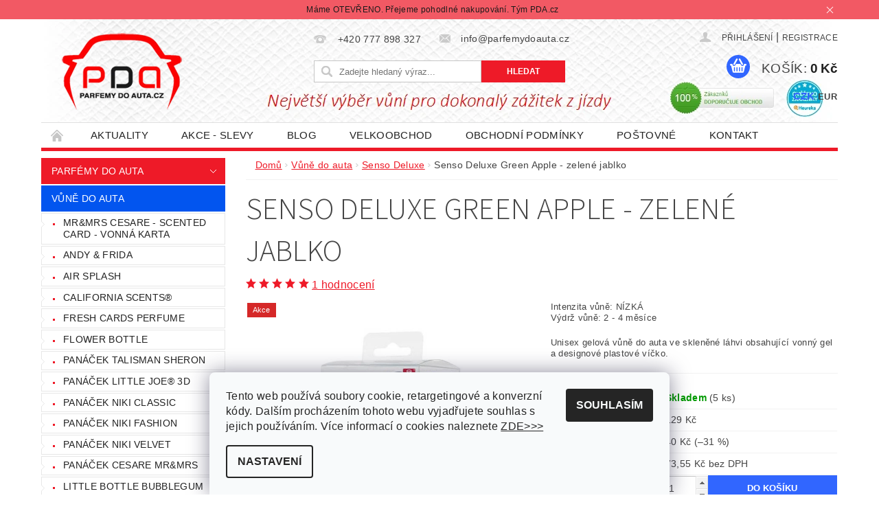

--- FILE ---
content_type: text/html; charset=utf-8
request_url: https://www.parfemydoauta.cz/vune-do-auta-senso-deluxe-green-apple/
body_size: 37870
content:
<!DOCTYPE html>
<html id="css" xml:lang='cs' lang='cs' class="external-fonts-loaded">
    <head>
        <link rel="preconnect" href="https://cdn.myshoptet.com" /><link rel="dns-prefetch" href="https://cdn.myshoptet.com" /><link rel="preload" href="https://cdn.myshoptet.com/prj/dist/master/cms/libs/jquery/jquery-1.11.3.min.js" as="script" />        <script>
dataLayer = [];
dataLayer.push({'shoptet' : {
    "pageId": 739,
    "pageType": "productDetail",
    "currency": "CZK",
    "currencyInfo": {
        "decimalSeparator": ",",
        "exchangeRate": 1,
        "priceDecimalPlaces": 2,
        "symbol": "K\u010d",
        "symbolLeft": 0,
        "thousandSeparator": " "
    },
    "language": "cs",
    "projectId": 115077,
    "product": {
        "id": 487,
        "guid": "3a05f043-5fa3-11e6-9e35-0cc47a6c92bc",
        "hasVariants": false,
        "codes": [
            {
                "code": 157,
                "quantity": "5",
                "stocks": [
                    {
                        "id": "ext",
                        "quantity": "5"
                    }
                ]
            }
        ],
        "code": "157",
        "name": "Senso Deluxe Green Apple - zelen\u00e9 jablko",
        "appendix": "",
        "weight": 0.215,
        "manufacturerGuid": "1EF533242C7F658491B6DA0BA3DED3EE",
        "currentCategory": "V\u016fn\u011b do auta | Senso Deluxe - Gelov\u00e9 v\u016fn\u011b",
        "currentCategoryGuid": "a1a2a580-5432-11e6-9e35-0cc47a6c92bc",
        "defaultCategory": "V\u016fn\u011b do auta | Senso Deluxe - Gelov\u00e9 v\u016fn\u011b",
        "defaultCategoryGuid": "a1a2a580-5432-11e6-9e35-0cc47a6c92bc",
        "currency": "CZK",
        "priceWithVat": 89
    },
    "stocks": [
        {
            "id": "ext",
            "title": "Sklad",
            "isDeliveryPoint": 0,
            "visibleOnEshop": 1
        }
    ],
    "cartInfo": {
        "id": null,
        "freeShipping": false,
        "freeShippingFrom": null,
        "leftToFreeGift": {
            "formattedPrice": "1 000 K\u010d",
            "priceLeft": 1000
        },
        "freeGift": false,
        "leftToFreeShipping": {
            "priceLeft": null,
            "dependOnRegion": null,
            "formattedPrice": null
        },
        "discountCoupon": [],
        "getNoBillingShippingPrice": {
            "withoutVat": 0,
            "vat": 0,
            "withVat": 0
        },
        "cartItems": [],
        "taxMode": "ORDINARY"
    },
    "cart": [],
    "customer": {
        "priceRatio": 1,
        "priceListId": 1,
        "groupId": null,
        "registered": false,
        "mainAccount": false
    }
}});
dataLayer.push({'cookie_consent' : {
    "marketing": "denied",
    "analytics": "denied"
}});
document.addEventListener('DOMContentLoaded', function() {
    shoptet.consent.onAccept(function(agreements) {
        if (agreements.length == 0) {
            return;
        }
        dataLayer.push({
            'cookie_consent' : {
                'marketing' : (agreements.includes(shoptet.config.cookiesConsentOptPersonalisation)
                    ? 'granted' : 'denied'),
                'analytics': (agreements.includes(shoptet.config.cookiesConsentOptAnalytics)
                    ? 'granted' : 'denied')
            },
            'event': 'cookie_consent'
        });
    });
});
</script>

        <meta http-equiv="content-type" content="text/html; charset=utf-8" />
        <title>Senso Deluxe Green Apple - zelené jablko vůně do auta | Parfémy do auta.cz</title>

        <meta name="viewport" content="width=device-width, initial-scale=1.0" />
        <meta name="format-detection" content="telephone=no" />

        
            <meta property="og:type" content="website"><meta property="og:site_name" content="parfemydoauta.cz"><meta property="og:url" content="https://www.parfemydoauta.cz/vune-do-auta-senso-deluxe-green-apple/"><meta property="og:title" content="Senso Deluxe Green Apple - zelené jablko vůně do auta | Parfémy do auta.cz"><meta name="author" content="Parfémy do auta.cz"><meta name="web_author" content="Shoptet.cz"><meta name="dcterms.rightsHolder" content="www.parfemydoauta.cz"><meta name="robots" content="index,follow"><meta property="og:image" content="https://cdn.myshoptet.com/usr/www.parfemydoauta.cz/user/shop/big/487-4_senso-deluxe-green-apple-gelova-vune-do-auta.jpg?5fc41c42"><meta property="og:description" content="Senso Deluxe Green Apple - zelené jablko od Dr. Marcus je gelová vůně do auta. Energická, čistá a veselá. Kolekce vůní Dr. Marcus Senso Deluxe."><meta name="description" content="Senso Deluxe Green Apple - zelené jablko od Dr. Marcus je gelová vůně do auta. Energická, čistá a veselá. Kolekce vůní Dr. Marcus Senso Deluxe."><meta property="product:price:amount" content="89"><meta property="product:price:currency" content="CZK">
        


        
        <noscript>
            <style media="screen">
                #category-filter-hover {
                    display: block !important;
                }
            </style>
        </noscript>
        
    <link href="https://cdn.myshoptet.com/prj/dist/master/cms/templates/frontend_templates/shared/css/font-face/source-sans-3.css" rel="stylesheet"><link href="https://cdn.myshoptet.com/prj/dist/master/shop/dist/font-shoptet-04.css.7d79974e5b4cdb582ad8.css" rel="stylesheet">    <script>
        var oldBrowser = false;
    </script>
    <!--[if lt IE 9]>
        <script src="https://cdnjs.cloudflare.com/ajax/libs/html5shiv/3.7.3/html5shiv.js"></script>
        <script>
            var oldBrowser = '<strong>Upozornění!</strong> Používáte zastaralý prohlížeč, který již není podporován. Prosím <a href="https://www.whatismybrowser.com/" target="_blank" rel="nofollow">aktualizujte svůj prohlížeč</a> a zvyšte své UX.';
        </script>
    <![endif]-->

        <style>:root {--color-primary: #ee1a28;--color-primary-h: 356;--color-primary-s: 86%;--color-primary-l: 52%;--color-primary-hover: #0255ef;--color-primary-hover-h: 219;--color-primary-hover-s: 98%;--color-primary-hover-l: 47%;--color-secondary: #3166ff;--color-secondary-h: 225;--color-secondary-s: 100%;--color-secondary-l: 60%;--color-secondary-hover: #32cb00;--color-secondary-hover-h: 105;--color-secondary-hover-s: 100%;--color-secondary-hover-l: 40%;--color-tertiary: #000000;--color-tertiary-h: 0;--color-tertiary-s: 0%;--color-tertiary-l: 0%;--color-tertiary-hover: #000000;--color-tertiary-hover-h: 0;--color-tertiary-hover-s: 0%;--color-tertiary-hover-l: 0%;--color-header-background: #ffffff;--template-font: "sans-serif";--template-headings-font: "Source Sans 3";--header-background-url: url("https://cdn.myshoptet.com/usr/www.parfemydoauta.cz/user/header_backgrounds/hlavi__ka_eshop_pda_1160x150_9-2018-aktu__n__.jpg");--cookies-notice-background: #F8FAFB;--cookies-notice-color: #252525;--cookies-notice-button-hover: #27263f;--cookies-notice-link-hover: #3b3a5f;--templates-update-management-preview-mode-content: "Náhled aktualizací šablony je aktivní pro váš prohlížeč."}</style>

        <style>:root {--logo-x-position: 21px;--logo-y-position: 1px;--front-image-x-position: 319px;--front-image-y-position: 0px;}</style>

        <link href="https://cdn.myshoptet.com/prj/dist/master/shop/dist/main-04.css.55ec9317567af1708cb4.css" rel="stylesheet" media="screen" />

        <link rel="stylesheet" href="https://cdn.myshoptet.com/prj/dist/master/cms/templates/frontend_templates/_/css/print.css" media="print" />
                            <link rel="shortcut icon" href="/favicon.ico" type="image/x-icon" />
                                    <link rel="canonical" href="https://www.parfemydoauta.cz/vune-do-auta-senso-deluxe-green-apple/" />
        
        
        
            <script>
        var _hwq = _hwq || [];
        _hwq.push(['setKey', '8C794FBA5B8E6B09F21AA32BDE2847A2']);
        _hwq.push(['setTopPos', '200']);
        _hwq.push(['showWidget', '21']);
        (function() {
            var ho = document.createElement('script');
            ho.src = 'https://cz.im9.cz/direct/i/gjs.php?n=wdgt&sak=8C794FBA5B8E6B09F21AA32BDE2847A2';
            var s = document.getElementsByTagName('script')[0]; s.parentNode.insertBefore(ho, s);
        })();
    </script>

                
                            <style>
                    /* custom background */
                    #main-wrapper {
                                                                            background-position: top center !important;
                            background-repeat: no-repeat !important;
                                                                            background-attachment: fixed !important;
                                                                    }
                </style>
                    
                <script>var shoptet = shoptet || {};shoptet.abilities = {"about":{"generation":2,"id":"04"},"config":{"category":{"product":{"image_size":"detail_alt_1"}},"navigation_breakpoint":991,"number_of_active_related_products":2,"product_slider":{"autoplay":false,"autoplay_speed":3000,"loop":true,"navigation":true,"pagination":true,"shadow_size":0}},"elements":{"recapitulation_in_checkout":true},"feature":{"directional_thumbnails":false,"extended_ajax_cart":false,"extended_search_whisperer":false,"fixed_header":false,"images_in_menu":false,"product_slider":false,"simple_ajax_cart":true,"smart_labels":false,"tabs_accordion":false,"tabs_responsive":false,"top_navigation_menu":false,"user_action_fullscreen":false}};shoptet.design = {"template":{"name":"Pop","colorVariant":"Ruby"},"layout":{"homepage":"catalog4","subPage":"catalog4","productDetail":"catalog4"},"colorScheme":{"conversionColor":"#3166ff","conversionColorHover":"#32cb00","color1":"#ee1a28","color2":"#0255ef","color3":"#000000","color4":"#000000"},"fonts":{"heading":"Source Sans 3","text":"sans-serif"},"header":{"backgroundImage":"https:\/\/www.parfemydoauta.czuser\/header_backgrounds\/hlavi__ka_eshop_pda_1160x150_9-2018-aktu__n__.jpg","image":null,"logo":"https:\/\/www.parfemydoauta.czuser\/logos\/pda192x150.png","color":"#ffffff"},"background":{"enabled":true,"color":{"enabled":false,"color":"#cbcefb"},"image":{"url":null,"attachment":"fixed","position":"center"}}};shoptet.config = {};shoptet.events = {};shoptet.runtime = {};shoptet.content = shoptet.content || {};shoptet.updates = {};shoptet.messages = [];shoptet.messages['lightboxImg'] = "Obrázek";shoptet.messages['lightboxOf'] = "z";shoptet.messages['more'] = "Více";shoptet.messages['cancel'] = "Zrušit";shoptet.messages['removedItem'] = "Položka byla odstraněna z košíku.";shoptet.messages['discountCouponWarning'] = "Zapomněli jste uplatnit slevový kupón. Pro pokračování jej uplatněte pomocí tlačítka vedle vstupního pole, nebo jej smažte.";shoptet.messages['charsNeeded'] = "Prosím, použijte minimálně 3 znaky!";shoptet.messages['invalidCompanyId'] = "Neplané IČ, povoleny jsou pouze číslice";shoptet.messages['needHelp'] = "Potřebujete pomoc?";shoptet.messages['showContacts'] = "Zobrazit kontakty";shoptet.messages['hideContacts'] = "Skrýt kontakty";shoptet.messages['ajaxError'] = "Došlo k chybě; obnovte prosím stránku a zkuste to znovu.";shoptet.messages['variantWarning'] = "Zvolte prosím variantu produktu.";shoptet.messages['chooseVariant'] = "Zvolte variantu";shoptet.messages['unavailableVariant'] = "Tato varianta není dostupná a není možné ji objednat.";shoptet.messages['withVat'] = "včetně DPH";shoptet.messages['withoutVat'] = "bez DPH";shoptet.messages['toCart'] = "Do košíku";shoptet.messages['emptyCart'] = "Prázdný košík";shoptet.messages['change'] = "Změnit";shoptet.messages['chosenBranch'] = "Zvolená pobočka";shoptet.messages['validatorRequired'] = "Povinné pole";shoptet.messages['validatorEmail'] = "Prosím vložte platnou e-mailovou adresu";shoptet.messages['validatorUrl'] = "Prosím vložte platnou URL adresu";shoptet.messages['validatorDate'] = "Prosím vložte platné datum";shoptet.messages['validatorNumber'] = "Vložte číslo";shoptet.messages['validatorDigits'] = "Prosím vložte pouze číslice";shoptet.messages['validatorCheckbox'] = "Zadejte prosím všechna povinná pole";shoptet.messages['validatorConsent'] = "Bez souhlasu nelze odeslat.";shoptet.messages['validatorPassword'] = "Hesla se neshodují";shoptet.messages['validatorInvalidPhoneNumber'] = "Vyplňte prosím platné telefonní číslo bez předvolby.";shoptet.messages['validatorInvalidPhoneNumberSuggestedRegion'] = "Neplatné číslo — navržený region: %1";shoptet.messages['validatorInvalidCompanyId'] = "Neplatné IČ, musí být ve tvaru jako %1";shoptet.messages['validatorFullName'] = "Nezapomněli jste příjmení?";shoptet.messages['validatorHouseNumber'] = "Prosím zadejte správné číslo domu";shoptet.messages['validatorZipCode'] = "Zadané PSČ neodpovídá zvolené zemi";shoptet.messages['validatorShortPhoneNumber'] = "Telefonní číslo musí mít min. 8 znaků";shoptet.messages['choose-personal-collection'] = "Prosím vyberte místo doručení u osobního odběru, není zvoleno.";shoptet.messages['choose-external-shipping'] = "Upřesněte prosím vybraný způsob dopravy";shoptet.messages['choose-ceska-posta'] = "Pobočka České Pošty není určena, zvolte prosím některou";shoptet.messages['choose-hupostPostaPont'] = "Pobočka Maďarské pošty není vybrána, zvolte prosím nějakou";shoptet.messages['choose-postSk'] = "Pobočka Slovenské pošty není zvolena, vyberte prosím některou";shoptet.messages['choose-ulozenka'] = "Pobočka Uloženky nebyla zvolena, prosím vyberte některou";shoptet.messages['choose-zasilkovna'] = "Pobočka Zásilkovny nebyla zvolena, prosím vyberte některou";shoptet.messages['choose-ppl-cz'] = "Pobočka PPL ParcelShop nebyla vybrána, vyberte prosím jednu";shoptet.messages['choose-glsCz'] = "Pobočka GLS ParcelShop nebyla zvolena, prosím vyberte některou";shoptet.messages['choose-dpd-cz'] = "Ani jedna z poboček služby DPD Parcel Shop nebyla zvolená, prosím vyberte si jednu z možností.";shoptet.messages['watchdogType'] = "Je zapotřebí vybrat jednu z možností u sledování produktu.";shoptet.messages['watchdog-consent-required'] = "Musíte zaškrtnout všechny povinné souhlasy";shoptet.messages['watchdogEmailEmpty'] = "Prosím vyplňte e-mail";shoptet.messages['privacyPolicy'] = 'Musíte souhlasit s ochranou osobních údajů';shoptet.messages['amountChanged'] = '(množství bylo změněno)';shoptet.messages['unavailableCombination'] = 'Není k dispozici v této kombinaci';shoptet.messages['specifyShippingMethod'] = 'Upřesněte dopravu';shoptet.messages['PIScountryOptionMoreBanks'] = 'Možnost platby z %1 bank';shoptet.messages['PIScountryOptionOneBank'] = 'Možnost platby z 1 banky';shoptet.messages['PIScurrencyInfoCZK'] = 'V měně CZK lze zaplatit pouze prostřednictvím českých bank.';shoptet.messages['PIScurrencyInfoHUF'] = 'V měně HUF lze zaplatit pouze prostřednictvím maďarských bank.';shoptet.messages['validatorVatIdWaiting'] = "Ověřujeme";shoptet.messages['validatorVatIdValid'] = "Ověřeno";shoptet.messages['validatorVatIdInvalid'] = "DIČ se nepodařilo ověřit, i přesto můžete objednávku dokončit";shoptet.messages['validatorVatIdInvalidOrderForbid'] = "Zadané DIČ nelze nyní ověřit, protože služba ověřování je dočasně nedostupná. Zkuste opakovat zadání později, nebo DIČ vymažte s vaši objednávku dokončete v režimu OSS. Případně kontaktujte prodejce.";shoptet.messages['validatorVatIdInvalidOssRegime'] = "Zadané DIČ nemůže být ověřeno, protože služba ověřování je dočasně nedostupná. Vaše objednávka bude dokončena v režimu OSS. Případně kontaktujte prodejce.";shoptet.messages['previous'] = "Předchozí";shoptet.messages['next'] = "Následující";shoptet.messages['close'] = "Zavřít";shoptet.messages['imageWithoutAlt'] = "Tento obrázek nemá popisek";shoptet.messages['newQuantity'] = "Nové množství:";shoptet.messages['currentQuantity'] = "Aktuální množství:";shoptet.messages['quantityRange'] = "Prosím vložte číslo v rozmezí %1 a %2";shoptet.messages['skipped'] = "Přeskočeno";shoptet.messages.validator = {};shoptet.messages.validator.nameRequired = "Zadejte jméno a příjmení.";shoptet.messages.validator.emailRequired = "Zadejte e-mailovou adresu (např. jan.novak@example.com).";shoptet.messages.validator.phoneRequired = "Zadejte telefonní číslo.";shoptet.messages.validator.messageRequired = "Napište komentář.";shoptet.messages.validator.descriptionRequired = shoptet.messages.validator.messageRequired;shoptet.messages.validator.captchaRequired = "Vyplňte bezpečnostní kontrolu.";shoptet.messages.validator.consentsRequired = "Potvrďte svůj souhlas.";shoptet.messages.validator.scoreRequired = "Zadejte počet hvězdiček.";shoptet.messages.validator.passwordRequired = "Zadejte heslo, které bude obsahovat min. 4 znaky.";shoptet.messages.validator.passwordAgainRequired = shoptet.messages.validator.passwordRequired;shoptet.messages.validator.currentPasswordRequired = shoptet.messages.validator.passwordRequired;shoptet.messages.validator.birthdateRequired = "Zadejte datum narození.";shoptet.messages.validator.billFullNameRequired = "Zadejte jméno a příjmení.";shoptet.messages.validator.deliveryFullNameRequired = shoptet.messages.validator.billFullNameRequired;shoptet.messages.validator.billStreetRequired = "Zadejte název ulice.";shoptet.messages.validator.deliveryStreetRequired = shoptet.messages.validator.billStreetRequired;shoptet.messages.validator.billHouseNumberRequired = "Zadejte číslo domu.";shoptet.messages.validator.deliveryHouseNumberRequired = shoptet.messages.validator.billHouseNumberRequired;shoptet.messages.validator.billZipRequired = "Zadejte PSČ.";shoptet.messages.validator.deliveryZipRequired = shoptet.messages.validator.billZipRequired;shoptet.messages.validator.billCityRequired = "Zadejte název města.";shoptet.messages.validator.deliveryCityRequired = shoptet.messages.validator.billCityRequired;shoptet.messages.validator.companyIdRequired = "Zadejte IČ.";shoptet.messages.validator.vatIdRequired = "Zadejte DIČ.";shoptet.messages.validator.billCompanyRequired = "Zadejte název společnosti.";shoptet.messages['loading'] = "Načítám…";shoptet.messages['stillLoading'] = "Stále načítám…";shoptet.messages['loadingFailed'] = "Načtení se nezdařilo. Zkuste to znovu.";shoptet.messages['productsSorted'] = "Produkty seřazeny.";shoptet.messages['formLoadingFailed'] = "Formulář se nepodařilo načíst. Zkuste to prosím znovu.";shoptet.messages.moreInfo = "Více informací";shoptet.config.showAdvancedOrder = true;shoptet.config.orderingProcess = {active: false,step: false};shoptet.config.documentsRounding = '3';shoptet.config.documentPriceDecimalPlaces = '0';shoptet.config.thousandSeparator = ' ';shoptet.config.decSeparator = ',';shoptet.config.decPlaces = '2';shoptet.config.decPlacesSystemDefault = '2';shoptet.config.currencySymbol = 'Kč';shoptet.config.currencySymbolLeft = '0';shoptet.config.defaultVatIncluded = 1;shoptet.config.defaultProductMaxAmount = 9999;shoptet.config.inStockAvailabilityId = -1;shoptet.config.defaultProductMaxAmount = 9999;shoptet.config.inStockAvailabilityId = -1;shoptet.config.cartActionUrl = '/action/Cart';shoptet.config.advancedOrderUrl = '/action/Cart/GetExtendedOrder/';shoptet.config.cartContentUrl = '/action/Cart/GetCartContent/';shoptet.config.stockAmountUrl = '/action/ProductStockAmount/';shoptet.config.addToCartUrl = '/action/Cart/addCartItem/';shoptet.config.removeFromCartUrl = '/action/Cart/deleteCartItem/';shoptet.config.updateCartUrl = '/action/Cart/setCartItemAmount/';shoptet.config.addDiscountCouponUrl = '/action/Cart/addDiscountCoupon/';shoptet.config.setSelectedGiftUrl = '/action/Cart/setSelectedGift/';shoptet.config.rateProduct = '/action/ProductDetail/RateProduct/';shoptet.config.customerDataUrl = '/action/OrderingProcess/step2CustomerAjax/';shoptet.config.registerUrl = '/registrace/';shoptet.config.agreementCookieName = 'site-agreement';shoptet.config.cookiesConsentUrl = '/action/CustomerCookieConsent/';shoptet.config.cookiesConsentIsActive = 1;shoptet.config.cookiesConsentOptAnalytics = 'analytics';shoptet.config.cookiesConsentOptPersonalisation = 'personalisation';shoptet.config.cookiesConsentOptNone = 'none';shoptet.config.cookiesConsentRefuseDuration = 7;shoptet.config.cookiesConsentName = 'CookiesConsent';shoptet.config.agreementCookieExpire = 1;shoptet.config.cookiesConsentSettingsUrl = '/cookies-settings/';shoptet.config.fonts = {"google":{"attributes":"300,400,600,700,900:latin-ext","families":["Source Sans 3"],"urls":["https:\/\/cdn.myshoptet.com\/prj\/dist\/master\/cms\/templates\/frontend_templates\/shared\/css\/font-face\/source-sans-3.css"]},"custom":{"families":["shoptet"],"urls":["https:\/\/cdn.myshoptet.com\/prj\/dist\/master\/shop\/dist\/font-shoptet-04.css.7d79974e5b4cdb582ad8.css"]}};shoptet.config.mobileHeaderVersion = '1';shoptet.config.fbCAPIEnabled = false;shoptet.config.fbPixelEnabled = true;shoptet.config.fbCAPIUrl = '/action/FacebookCAPI/';shoptet.content.regexp = /strana-[0-9]+[\/]/g;shoptet.content.colorboxHeader = '<div class="colorbox-html-content">';shoptet.content.colorboxFooter = '</div>';shoptet.customer = {};shoptet.csrf = shoptet.csrf || {};shoptet.csrf.token = 'csrf_nV4BHdSz5720431149cb6ab5';shoptet.csrf.invalidTokenModal = '<div><h2>Přihlaste se prosím znovu</h2><p>Omlouváme se, ale Váš CSRF token pravděpodobně vypršel. Abychom mohli udržet Vaši bezpečnost na co největší úrovni potřebujeme, abyste se znovu přihlásili.</p><p>Děkujeme za pochopení.</p><div><a href="/login/?backTo=%2Fvune-do-auta-senso-deluxe-green-apple%2F">Přihlášení</a></div></div> ';shoptet.csrf.formsSelector = 'csrf-enabled';shoptet.csrf.submitListener = true;shoptet.csrf.validateURL = '/action/ValidateCSRFToken/Index/';shoptet.csrf.refreshURL = '/action/RefreshCSRFTokenNew/Index/';shoptet.csrf.enabled = true;shoptet.config.googleAnalytics ||= {};shoptet.config.googleAnalytics.isGa4Enabled = true;shoptet.config.googleAnalytics.route ||= {};shoptet.config.googleAnalytics.route.ua = "UA";shoptet.config.googleAnalytics.route.ga4 = "GA4";shoptet.config.ums_a11y_category_page = true;shoptet.config.discussion_rating_forms = false;shoptet.config.ums_forms_redesign = false;shoptet.config.showPriceWithoutVat = '';shoptet.config.ums_a11y_login = false;</script>
        <script src="https://cdn.myshoptet.com/prj/dist/master/cms/libs/jquery/jquery-1.11.3.min.js"></script><script src="https://cdn.myshoptet.com/prj/dist/master/cms/libs/jquery/jquery-migrate-1.4.1.min.js"></script><script src="https://cdn.myshoptet.com/prj/dist/master/cms/libs/jquery/jquery-ui-1.8.24.min.js"></script>
    <script src="https://cdn.myshoptet.com/prj/dist/master/shop/dist/main-04.js.cd0f12ca7fcb266dd765.js"></script>
<script src="https://cdn.myshoptet.com/prj/dist/master/shop/dist/shared-2g.js.aa13ef3ecca51cd89ec5.js"></script><script src="https://cdn.myshoptet.com/prj/dist/master/cms/libs/jqueryui/i18n/datepicker-cs.js"></script><script>if (window.self !== window.top) {const script = document.createElement('script');script.type = 'module';script.src = "https://cdn.myshoptet.com/prj/dist/master/shop/dist/editorPreview.js.e7168e827271d1c16a1d.js";document.body.appendChild(script);}</script>        <script>
            jQuery.extend(jQuery.cybergenicsFormValidator.messages, {
                required: "Povinné pole",
                email: "Prosím vložte platnou e-mailovou adresu",
                url: "Prosím vložte platnou URL adresu",
                date: "Prosím vložte platné datum",
                number: "Vložte číslo",
                digits: "Prosím vložte pouze číslice",
                checkbox: "Zadejte prosím všechna povinná pole",
                validatorConsent: "Bez souhlasu nelze odeslat.",
                password: "Hesla se neshodují",
                invalidPhoneNumber: "Vyplňte prosím platné telefonní číslo bez předvolby.",
                invalidCompanyId: 'Nevalidní IČ, musí mít přesně 8 čísel (před kratší IČ lze dát nuly)',
                fullName: "Nezapomněli jste příjmení?",
                zipCode: "Zadané PSČ neodpovídá zvolené zemi",
                houseNumber: "Prosím zadejte správné číslo domu",
                shortPhoneNumber: "Telefonní číslo musí mít min. 8 znaků",
                privacyPolicy: "Musíte souhlasit s ochranou osobních údajů"
            });
        </script>
                                    
                
        
        <!-- User include -->
                <!-- api 427(81) html code header -->
<link rel="stylesheet" href="https://cdn.myshoptet.com/usr/api2.dklab.cz/user/documents/_doplnky/instagram/115077/8/115077_8.css" type="text/css" /><style>
        :root {
            --dklab-instagram-header-color: #000000;  
            --dklab-instagram-header-background: #DDDDDD;  
            --dklab-instagram-font-weight: 400;
            --dklab-instagram-font-size: 180%;
            --dklab-instagram-logoUrl: url(https://cdn.myshoptet.com/usr/api2.dklab.cz/user/documents/_doplnky/instagram/img/psaci-cerna.png); 
            --dklab-instagram-logo-size-width: 141px;
            --dklab-instagram-logo-size-height: 40px;                        
            --dklab-instagram-hover-content: "\e901";                        
            --dklab-instagram-padding: 0px;                        
            --dklab-instagram-border-color: #888888;
            
        }
        </style>
<!-- api 608(256) html code header -->
<link rel="stylesheet" href="https://cdn.myshoptet.com/usr/api2.dklab.cz/user/documents/_doplnky/bannery/115077/3479/115077_3479.css" type="text/css" /><style>
        :root {
            --dklab-bannery-b-hp-padding: 5px;
            --dklab-bannery-b-hp-box-padding: 5px;
            --dklab-bannery-b-hp-big-screen: 25%;
            --dklab-bannery-b-hp-medium-screen: 25%;
            --dklab-bannery-b-hp-small-screen: 25%;
            --dklab-bannery-b-hp-tablet-screen: 25%;
            --dklab-bannery-b-hp-mobile-screen: 50%;

            --dklab-bannery-i-hp-icon-color: #FFFFFF;
            --dklab-bannery-i-hp-color: #000000;
            --dklab-bannery-i-hp-background: #FFFFFF;            
            
            --dklab-bannery-i-d-icon-color: #FFFFFF;
            --dklab-bannery-i-d-color: #000000;
            --dklab-bannery-i-d-background: #FFFFFF;


            --dklab-bannery-i-hp-w-big-screen: 4;
            --dklab-bannery-i-hp-w-medium-screen: 4;
            --dklab-bannery-i-hp-w-small-screen: 4;
            --dklab-bannery-i-hp-w-tablet-screen: 4;
            --dklab-bannery-i-hp-w-mobile-screen: 2;
            
            --dklab-bannery-i-d-w-big-screen: 4;
            --dklab-bannery-i-d-w-medium-screen: 4;
            --dklab-bannery-i-d-w-small-screen: 4;
            --dklab-bannery-i-d-w-tablet-screen: 4;
            --dklab-bannery-i-d-w-mobile-screen: 0;

        }</style>
<!-- api 706(352) html code header -->
<link rel="stylesheet" href="https://cdn.myshoptet.com/usr/api2.dklab.cz/user/documents/_doplnky/zalozky/115077/644/115077_644.css" type="text/css" /><style>
        :root {
            
        }
        </style>
<!-- api 473(125) html code header -->

                <style>
                    #order-billing-methods .radio-wrapper[data-guid="29caffca-9b1e-11ed-8eb3-0cc47a6c92bc"]:not(.cggooglepay), #order-billing-methods .radio-wrapper[data-guid="409f2d0a-f458-11eb-a065-0cc47a6c92bc"]:not(.cgapplepay) {
                        display: none;
                    }
                </style>
                <script type="text/javascript">
                    document.addEventListener('DOMContentLoaded', function() {
                        if (getShoptetDataLayer('pageType') === 'billingAndShipping') {
                            
                try {
                    if (window.ApplePaySession && window.ApplePaySession.canMakePayments()) {
                        document.querySelector('#order-billing-methods .radio-wrapper[data-guid="409f2d0a-f458-11eb-a065-0cc47a6c92bc"]').classList.add('cgapplepay');
                    }
                } catch (err) {} 
            
                            
                const cgBaseCardPaymentMethod = {
                        type: 'CARD',
                        parameters: {
                            allowedAuthMethods: ["PAN_ONLY", "CRYPTOGRAM_3DS"],
                            allowedCardNetworks: [/*"AMEX", "DISCOVER", "INTERAC", "JCB",*/ "MASTERCARD", "VISA"]
                        }
                };
                
                function cgLoadScript(src, callback)
                {
                    var s,
                        r,
                        t;
                    r = false;
                    s = document.createElement('script');
                    s.type = 'text/javascript';
                    s.src = src;
                    s.onload = s.onreadystatechange = function() {
                        if ( !r && (!this.readyState || this.readyState == 'complete') )
                        {
                            r = true;
                            callback();
                        }
                    };
                    t = document.getElementsByTagName('script')[0];
                    t.parentNode.insertBefore(s, t);
                } 
                
                function cgGetGoogleIsReadyToPayRequest() {
                    return Object.assign(
                        {},
                        {
                            apiVersion: 2,
                            apiVersionMinor: 0
                        },
                        {
                            allowedPaymentMethods: [cgBaseCardPaymentMethod]
                        }
                    );
                }

                function onCgGooglePayLoaded() {
                    let paymentsClient = new google.payments.api.PaymentsClient({environment: 'PRODUCTION'});
                    paymentsClient.isReadyToPay(cgGetGoogleIsReadyToPayRequest()).then(function(response) {
                        if (response.result) {
                            document.querySelector('#order-billing-methods .radio-wrapper[data-guid="29caffca-9b1e-11ed-8eb3-0cc47a6c92bc"]').classList.add('cggooglepay');	 	 	 	 	 
                        }
                    })
                    .catch(function(err) {});
                }
                
                cgLoadScript('https://pay.google.com/gp/p/js/pay.js', onCgGooglePayLoaded);
            
                        }
                    });
                </script> 
                
<!-- service 427(81) html code header -->
<link rel="stylesheet" href="https://cdn.myshoptet.com/usr/api2.dklab.cz/user/documents/_doplnky/instagram/font/instagramplus.css" type="text/css" />

<!-- service 605(253) html code header -->
<link rel="stylesheet" href="https://cdn.myshoptet.com/usr/shoptet.tomashlad.eu/user/documents/extras/notifications-v2/screen.min.css?v=26"/>

<!-- service 608(256) html code header -->
<link rel="stylesheet" href="https://cdn.myshoptet.com/usr/api.dklab.cz/user/documents/fontawesome/css/all.css?v=1.02" type="text/css" />
<!-- project html code header -->
<script type="text/javascript">

/***********************************************
* Disable Text Selection script- (c) Dynamic Drive DHTML code library (www.dynamicdrive.com)
* Please keep this notice intact
* Visit Dynamic Drive at http://www.dynamicdrive.com/ for full source code
***********************************************/

function disableSelection(target){
if (typeof target.onselectstart!="undefined") //IE route
	target.onselectstart=function(){return false}
else if (typeof target.style.MozUserSelect!="undefined") //Firefox route
	target.style.MozUserSelect="none"
else //All other route (ie: Opera)
	target.onmousedown=function(){return false}
target.style.cursor = "default"
}
//Sample usages
//disableSelection(document.body) //Disable text selection on entire body
//disableSelection(document.getElementById("mydiv")) //Disable text selection on element with id="mydiv"
</script>


<script type="text/javascript">
$(window).load(function(){ $('#add-note').attr('checked', true); $('#note-box, #note').removeAttr('style').removeClass('js-hidden'); });
</script>

<style>
.pagination a, .pagination strong {font-size: 25px !important;}
.s-page{background: url("/user/documents/upload/tlačítko další.jpg") #02a3d9 !important; color: #red !important; padding: 14px !important; background-size: 28px auto !important;}
.s-page:first-child{background: url("/user/documents/upload/tlačítko další - doleva.jpg") #02a3d9 !important; background-size: 28px auto !important;}
</style>

<meta name="seznam-wmt" content="l93M58BGijfO9RTfmVCOog4bTdMnAI8p" />

<meta name="google-site-verification" content="NRL22v90HmX5Yg6uQ7gbo8MRog8R_nD3oVF3u1VIpE4" />

<link href="https://maxcdn.bootstrapcdn.com/font-awesome/4.5.0/css/font-awesome.min.css" rel="stylesheet" type="text/css" />
<link href="/user/documents/blacktwist/style.min.css" rel="stylesheet" type="text/css" />

<style>
@media screen and (max-width: 640px) {
.product-code, .p-type-descr, .p-detail .shortDescription {display: block !important;}
}
.row{max-width: 1190px;}
@media screen and (min-width: 1440px) {
.row{max-width: 1418px;}
}
.categories.expandable .topic a {width: 100%;}
.categories .topic:hover a {background-color: transparent;}
.categories .topic:hover {background-color: #ee1a28;}
</style>

<style>
#manufacturer-filter{display: none;}
.advanced-order .add-text{background-color: #fff; padding: 5px 0;}
#summary  .add-text{background-color: #f2f2f2;line-height: 24px;margin-top: 3px;}
@media screen and (max-width: 991px) {
#summary  .add-text{background-color: #fff;}
}
</style>

<!-- Pixel Code for https://notifikacka.cz/ -->
<script async src="https://notifikacka.cz/pixel/270cdbe67692c70874d71b66eddca624"></script>
<!-- END Pixel Code -->

        <!-- /User include -->
                                <!-- Global site tag (gtag.js) - Google Analytics -->
    <script async src="https://www.googletagmanager.com/gtag/js?id=UA-57339604-1"></script>
    <script>
        
        window.dataLayer = window.dataLayer || [];
        function gtag(){dataLayer.push(arguments);}
        

                    console.debug('default consent data');

            gtag('consent', 'default', {"ad_storage":"denied","analytics_storage":"denied","ad_user_data":"denied","ad_personalization":"denied","wait_for_update":500});
            dataLayer.push({
                'event': 'default_consent'
            });
        
        gtag('js', new Date());

                gtag('config', 'UA-57339604-1', { 'groups': "UA" });
        
        
        
        
        
        
        
        
                gtag('set', 'currency', 'CZK');

        gtag('event', 'view_item', {
            "send_to": "UA",
            "items": [
                {
                    "id": "157",
                    "name": "Senso Deluxe Green Apple - zelen\u00e9 jablko",
                    "category": "V\u016fn\u011b do auta \/ Senso Deluxe - Gelov\u00e9 v\u016fn\u011b",
                                        "brand": "Dr. MARCUS",
                                                            "price": 73.55
                }
            ]
        });
        
        
        
        
        
        
        
        
        
        
        
        
        document.addEventListener('DOMContentLoaded', function() {
            if (typeof shoptet.tracking !== 'undefined') {
                for (var id in shoptet.tracking.bannersList) {
                    gtag('event', 'view_promotion', {
                        "send_to": "UA",
                        "promotions": [
                            {
                                "id": shoptet.tracking.bannersList[id].id,
                                "name": shoptet.tracking.bannersList[id].name,
                                "position": shoptet.tracking.bannersList[id].position
                            }
                        ]
                    });
                }
            }

            shoptet.consent.onAccept(function(agreements) {
                if (agreements.length !== 0) {
                    console.debug('gtag consent accept');
                    var gtagConsentPayload =  {
                        'ad_storage': agreements.includes(shoptet.config.cookiesConsentOptPersonalisation)
                            ? 'granted' : 'denied',
                        'analytics_storage': agreements.includes(shoptet.config.cookiesConsentOptAnalytics)
                            ? 'granted' : 'denied',
                                                                                                'ad_user_data': agreements.includes(shoptet.config.cookiesConsentOptPersonalisation)
                            ? 'granted' : 'denied',
                        'ad_personalization': agreements.includes(shoptet.config.cookiesConsentOptPersonalisation)
                            ? 'granted' : 'denied',
                        };
                    console.debug('update consent data', gtagConsentPayload);
                    gtag('consent', 'update', gtagConsentPayload);
                    dataLayer.push(
                        { 'event': 'update_consent' }
                    );
                }
            });
        });
    </script>

                <!-- Facebook Pixel Code -->
<script type="text/plain" data-cookiecategory="analytics">
!function(f,b,e,v,n,t,s){if(f.fbq)return;n=f.fbq=function(){n.callMethod?
            n.callMethod.apply(n,arguments):n.queue.push(arguments)};if(!f._fbq)f._fbq=n;
            n.push=n;n.loaded=!0;n.version='2.0';n.queue=[];t=b.createElement(e);t.async=!0;
            t.src=v;s=b.getElementsByTagName(e)[0];s.parentNode.insertBefore(t,s)}(window,
            document,'script','//connect.facebook.net/en_US/fbevents.js');
$(document).ready(function(){
fbq('set', 'autoConfig', 'false', '143152980617461')
fbq("init", "143152980617461", {}, { agent:"plshoptet" });
fbq("track", "PageView",{}, {"eventID":"049257a938f55430eecf1e7c1c4e26ac"});
window.dataLayer = window.dataLayer || [];
dataLayer.push({"fbpixel": "loaded","event": "fbloaded"});
fbq("track", "ViewContent", {"content_category":"V\u016fn\u011b do auta \/ Senso Deluxe - Gelov\u00e9 v\u016fn\u011b","content_type":"product","content_name":"Senso Deluxe Green Apple - zelen\u00e9 jablko","content_ids":["157"],"value":"89","currency":"CZK","base_id":487,"category_path":["V\u016fn\u011b do auta","Senso Deluxe - Gelov\u00e9 v\u016fn\u011b"]}, {"eventID":"049257a938f55430eecf1e7c1c4e26ac"});
});
</script>
<noscript>
<img height="1" width="1" style="display:none" src="https://www.facebook.com/tr?id=143152980617461&ev=PageView&noscript=1"/>
</noscript>
<!-- End Facebook Pixel Code -->

                <!-- Start Srovname.cz Pixel -->
<script type="text/plain" data-cookiecategory="analytics">
    !(function (e, n, t, a, s, o, r) {
        e[a] ||
        (((s = e[a] = function () {
            s.process ? s.process.apply(s, arguments) : s.queue.push(arguments);
        }).queue = []),
            ((o = n.createElement(t)).async = 1),
            (o.src = "https://tracking.srovname.cz/srovnamepixel.js"),
            (o.dataset.srv9 = "1"),
            (r = n.getElementsByTagName(t)[0]).parentNode.insertBefore(o, r));
    })(window, document, "script", "srovname");
    srovname("init", "656d553d958763779ffb5e48ec70cdf6");
</script>
<!-- End Srovname.cz Pixel -->
                <script>
    (function(t, r, a, c, k, i, n, g) { t['ROIDataObject'] = k;
    t[k]=t[k]||function(){ (t[k].q=t[k].q||[]).push(arguments) },t[k].c=i;n=r.createElement(a),
    g=r.getElementsByTagName(a)[0];n.async=1;n.src=c;g.parentNode.insertBefore(n,g)
    })(window, document, 'script', '//www.heureka.cz/ocm/sdk.js?source=shoptet&version=2&page=product_detail', 'heureka', 'cz');

    heureka('set_user_consent', 0);
</script>
                    </head>
        <body class="desktop id-739 in-vune-do-auta-senso-deluxe template-04 type-product type-detail page-detail ajax-add-to-cart">
        
        <div id="fb-root"></div>
        <script>
            window.fbAsyncInit = function() {
                FB.init({
//                    appId            : 'your-app-id',
                    autoLogAppEvents : true,
                    xfbml            : true,
                    version          : 'v19.0'
                });
            };
        </script>
        <script async defer crossorigin="anonymous" src="https://connect.facebook.net/cs_CZ/sdk.js"></script>
        
            <div class="site-msg information small-12">
        <div class="row small-12">
            <div class="column">
                <div class="text">
                    Máme OTEVŘENO. Přejeme pohodlné nakupování. Tým PDA.cz
                </div>

                <div class="close js-close-information-msg"></div>
            </div>
        </div>
    </div>
        
        
        <div id="main-wrapper">
            <div id="main-wrapper-in" class="large-12 medium-12 small-12">
                <div id="main" class="large-12 medium-12 small-12 row">

                    

                    <div id="header" class="large-12 medium-12 small-12 columns">
                        <header id="header-in" class="large-12 medium-12 small-12 clearfix">
                            
<div class="row currable">
    
                        <div class="large-4 medium-4 small-6 columns">
                        <a href="/" title="Parfémy do auta.cz" id="logo" data-testid="linkWebsiteLogo"><img src="https://cdn.myshoptet.com/usr/www.parfemydoauta.cz/user/logos/pda192x150.png" alt="Parfémy do auta.cz" /></a>
        </div>
    
    
        <div class="large-4 medium-4 small-12 columns">
                                                <div class="large-12 row collapse header-contacts">
                                                                                       <div class="large-6 medium-12 small-12 header-phone columns left">
                    <a href="tel:+420777898327" title="Telefon"><span>+420 777 898 327</span></a>
                    </div>
                                                    <div class="large-6 medium-12 small-12 header-email columns left">
                                                    <a href="mailto:info@parfemydoauta.cz"><span>info@parfemydoauta.cz</span></a>
                                            </div>
                            </div>
            
                        <div class="searchform large-12 medium-12 small-12" itemscope itemtype="https://schema.org/WebSite">
                <meta itemprop="headline" content="Senso Deluxe - Gelové vůně"/>
<meta itemprop="url" content="https://www.parfemydoauta.cz"/>
        <meta itemprop="text" content="Senso Deluxe Green Apple - zelené jablko od Dr. Marcus je gelová vůně do auta. Energická, čistá a veselá. Kolekce vůní Dr. Marcus Senso Deluxe."/>

                <form class="search-whisperer-wrap-v1 search-whisperer-wrap" action="/action/ProductSearch/prepareString/" method="post" itemprop="potentialAction" itemscope itemtype="https://schema.org/SearchAction" data-testid="searchForm">
                    <fieldset>
                        <meta itemprop="target" content="https://www.parfemydoauta.cz/vyhledavani/?string={string}"/>
                        <div class="large-8 medium-8 small-12 left">
                            <input type="hidden" name="language" value="cs" />
                            <input type="search" name="string" itemprop="query-input" class="s-word" placeholder="Zadejte hledaný výraz..." autocomplete="off" data-testid="searchInput" />
                        </div>
                        <div class="tar large-4 medium-4 small-2 left b-search-wrap">
                            <input type="submit" value="Hledat" class="b-search tiny button" data-testid="searchBtn" />
                        </div>
                        <div class="search-whisperer-container-js"></div>
                        <div class="search-notice large-12 medium-12 small-12" data-testid="searchMsg">Prosím, použijte minimálně 3 znaky!</div>
                    </fieldset>
                </form>
            </div>
        </div>
    
    
        <div class="large-4 medium-4 small-12 columns">
                        <div id="top-links" class="large-12 medium-12 small-12">
                <span class="responsive-mobile-visible responsive-all-hidden box-account-links-trigger-wrap">
                    <span class="box-account-links-trigger"></span>
                </span>
                <ul class="responsive-mobile-hidden box-account-links list-inline list-reset">
                    
                                                                                                                        <li>
                                        <a class="icon-account-login" href="/login/?backTo=%2Fvune-do-auta-senso-deluxe-green-apple%2F" title="Přihlášení" data-testid="signin" rel="nofollow"><span>Přihlášení</span></a>
                                    </li>
                                    <li>
                                        <span class="responsive-mobile-hidden"> |</span>
                                        <a href="/registrace/" title="Registrace" data-testid="headerSignup" rel="nofollow">Registrace</a>
                                    </li>
                                                                                                        
                </ul>
            </div>
                                        <div id="langs-curr">
                    <strong>
                                                    <a href="/action/Currency/changeCurrency/?currencyCode=CZK" title="CZK" class="active" rel="nofollow">CZK</a>
                                                    <a href="/action/Currency/changeCurrency/?currencyCode=EUR" title="EUR" rel="nofollow">EUR</a>
                                            </strong>
                </div>
            
                                            
                <div class="place-cart-here">
                    <div id="header-cart-wrapper" class="header-cart-wrapper menu-element-wrap">
    <a href="/kosik/" id="header-cart" class="header-cart" data-testid="headerCart" rel="nofollow">
        <span class="responsive-mobile-hidden">Košík:</span>
        
        <strong class="header-cart-price" data-testid="headerCartPrice">
            0 Kč
        </strong>
    </a>

    <div id="cart-recapitulation" class="cart-recapitulation menu-element-submenu align-right hover-hidden" data-testid="popupCartWidget">
                    <div class="cart-reca-single darken tac" data-testid="cartTitle">
                Váš nákupní košík je prázdný            </div>
            </div>
</div>
                </div>
                    </div>
    
</div>

             <nav id="menu" class="large-12 medium-12 small-12"><ul class="inline-list list-inline valign-top-inline left"><li class="first-line"><a href="/" id="a-home" data-testid="headerMenuItem">Úvodní stránka</a></li><li class="menu-item-778">
    <a href="/aktuality-vune-do-auta-a-autokosmetika/" data-testid="headerMenuItem">
        Aktuality
    </a>
</li><li class="menu-item-851">
    <a href="/slevy-vune-do-auta-autokosmetika/" data-testid="headerMenuItem">
        Akce - slevy
    </a>
</li><li class="menu-item-781">
    <a href="/blog/" data-testid="headerMenuItem">
        Blog
    </a>
</li><li class="menu-item-808">
    <a href="/velkoobchod-parfemy-do-auta/" data-testid="headerMenuItem">
        Velkoobchod
    </a>
</li><li class="menu-item-39">
    <a href="/obchodni-podminky-auto-parfemy-cz/" data-testid="headerMenuItem">
        Obchodní podmínky
    </a>
</li><li class="menu-item-703">
    <a href="/postovne-ceny-parfemy-do-auta-cz/" data-testid="headerMenuItem">
        Poštovné
    </a>
</li><li class="menu-item-29">
    <a href="/kontakt-auto-parfemy-cz/" data-testid="headerMenuItem">
        Kontakt
    </a>
</li><li class="menu-item--51">
    <a href="/hodnoceni-obchodu/" data-testid="headerMenuItem">
        Hodnocení obchodu
    </a>
</li><li class="menu-item-918">
    <a href="/podminky-ochrany-osobnich-udaju/" data-testid="headerMenuItem">
        Podmínky ochrany osobních údajů
    </a>
</li><li class="menu-item-839">
    <a href="/jak-reklamovat-zbozi/" data-testid="headerMenuItem">
        Reklamace zboží
    </a>
</li><li class="menu-item-915">
    <a href="/propagacni-promo-akce/" data-testid="headerMenuItem">
        Promo AKCE 1+1 | 2+1 | 3+1
    </a>
</li><li class="menu-item-833">
    <a href="/informace-slevove-kupony/" data-testid="headerMenuItem">
        Informace - Slevové kupóny
    </a>
</li><li class="menu-item--24">
    <a href="/znacka/" data-testid="headerMenuItem">
        Prodávané značky
    </a>
</li><li class="menu-item-983">
    <a href="/black-friday/" data-testid="headerMenuItem">
        Black Friday | Černý pátek
    </a>
</li></ul><div id="menu-helper-wrapper"><div id="menu-helper" data-testid="hamburgerMenu">&nbsp;</div><ul id="menu-helper-box"></ul></div></nav>

<script>
    $(document).ready(function() {
        checkSearchForm($('.searchform'), "Prosím, použijte minimálně 3 znaky!");
    });
    var userOptions = {
        carousel : {
            stepTimer : 2000,
            fadeTimer : 400
        }
    };
</script>

                        </header>
                    </div>
                    <div id="main-in" class="large-12 medium-12 small-12 columns">
                        <div id="main-in-in" class="large-12 medium-12 small-12">
                            
                            <div id="content" class="large-12 medium-12 small-12 row">
                                
                                                                            <aside id="column-l" class="large-3 medium-3 small-12 columns">
                                            <div id="column-l-in">
                                                                                                                                                    <div class="box-even">
                        
<div id="categories">
                        <div class="categories cat-01 expandable" id="cat-673">
                <div class="topic"><a href="/parfemy-do-auta/">Parfémy do auta</a></div>
        
    <ul >
                    <li ><a href="/mr-mrs-cesare-parfemovany-sprej/" title="Mr&amp;Mrs CESARE parfémovaný sprej">Mr&amp;Mrs CESARE parfémovaný sprej</a>
            </li>                 <li ><a href="/vune-do-auta-little-box-vent-air-car-perfume/" title="L&amp;D Little Box Vent Air Car Perfume">L&amp;D Box Vent Car Perfume</a>
            </li>                 <li ><a href="/vune-do-auta-l-d-car-perfume/" title="Air Car Perfume - Parfémy do auta">L&amp;D Air Car Perfume</a>
            </li>                 <li ><a href="/vune-do-auta-l-d-elite-class/" title="L&amp;D Elite Class - luxusní parfémy do auta">L&amp;D Elite Class</a>
            </li>                 <li ><a href="/vune-do-auta-l-d-little-bottle-car-perfume/" title="L&amp;D Little Bottle Car Perfume">L&amp;D Little Bottle Perfume</a>
            </li>     </ul> 
    </div>
            <div class="categories cat-02 expandable cat-active expanded" id="cat-674">
                <div class="topic"><a href="/vune-do-auta/" class="expanded">Vůně do auta</a></div>
        
    <ul class="expanded">
                    <li ><a href="/mr-mrs-cesare-scented-card-vonna-karta/" title="Mr&amp;Mrs CESARE - Scented card - vonná karta">Mr&amp;Mrs CESARE - Scented card - vonná karta</a>
            </li>                 <li ><a href="/andy-frida/" title="Andy&amp;Frida - Mr &amp; Mrs Fragrance">ANDY &amp; FRIDA</a>
                            </li>                 <li ><a href="/vune-do-auta-air-splash-power-air/" title="Air Splash - POWER AIR">Air Splash</a>
                            </li>                 <li ><a href="/vune-do-auta-california-scents/" title="Car Scents - Voňavé plechovky">California Scents®</a>
            </li>                 <li ><a href="/fresh-cards-perfume-vune-do-auta/" title="Fresh Cards Perfume">Fresh Cards Perfume</a>
                            </li>                 <li ><a href="/zavesne-vune-do-auta-flower-bottle/" title="Závěsné vůně do auta Flower Bottle">Flower Bottle</a>
            </li>                 <li ><a href="/vune-do-auta-panacek-talisman-sheron/" title="Panáček Talisman">Panáček Talisman Sheron</a>
            </li>                 <li ><a href="/vune-do-auta-panacek-little-joe-supair-drive/" title="Panáček Little Joe 3D - Supair Drive">Panáček Little Joe® 3D</a>
                            </li>                 <li ><a href="/vune-do-auta-panacek-niki-mr-mrs-fragrance/" title="Panáček NIKI CLASSIC">Panáček NIKI CLASSIC</a>
            </li>                 <li ><a href="/vune-do-auta-panacek-niki-fashion-mr-mrs-fragrance/" title="Panáček NIKI FASHION">Panáček Niki Fashion</a>
            </li>                 <li ><a href="/panacek-niki-velvet-vune-do-auta/" title="Panáček Niki Velvet Mr&amp;Mrs Fragrance">Panáček NIKI VELVET</a>
                            </li>                 <li ><a href="/panacek-do-auta-cesare-mr-mrs-fragrance/" title="Panáček Cesare Mr&amp;Mrs Fragrance">Panáček Cesare Mr&amp;Mrs </a>
                            </li>                 <li ><a href="/little-bottle-bubblegum-zvykacky/" title="Little Bottle Bubblegum žvýkačky">Little Bottle Bubblegum</a>
            </li>                 <li ><a href="/vune-do-auta-l-d-little-bottle/" title="L&amp;D Little Bottle - Závěsné vůně">L&amp;D Little Bottle</a>
            </li>                 <li ><a href="/vune-do-auta-l-d-organic/" title="L&amp;D Organic Can - Voňavé  plechovky">L&amp;D Organic Can</a>
            </li>                 <li class="active  expanded"><a href="/vune-do-auta-senso-deluxe/" title="Senso Deluxe - Gelové vůně">Senso Deluxe</a>
                            </li>                 <li ><a href="/vune-do-auta-srdicka-deo-heart-thd/" title="Voňavá srdíčka Deo Heart - THD">Srdíčka Deo Heart</a>
            </li>                 <li ><a href="/vune-do-auta-panacek-niki-nahradni-naplne/" title="Náhradní náplně do panáčka NIKI">Náhradní náplně NIKI</a>
            </li>     </ul> 
    </div>
            <div class="categories cat-01 expandable" id="cat-685">
                <div class="topic"><a href="/autokosmetika-sheron-sonax/">Autokosmetika</a></div>
        
    <ul >
                    <li ><a href="/autokosmetika-sheron-sonax-exterier/" title="Autokosmetika pro exteriér vozu">Pro exteriér vozu</a>
            </li>                 <li ><a href="/autokosmetika-sheron-sonax-interier/" title="Autokosmetika pro interiér vozu">Pro interiér vozu</a>
            </li>                 <li ><a href="/prislusenstvi-autokosmetiky-sheron-a-sonax/" title="Pomůcky a příslušenství pro mytí aut">Příslušenství - pomůcky</a>
            </li>                 <li class="active expandable expanded"><a href="/aditiva-pro-auta-a-motorova-vozidla/" title="Aditiva pro automobily">Aditiva</a>
                                <ul class="expanded">
                                                <li ><a href="/aditiva-do-oleje/" title="Nejlepší aditiva do oleje">Aditiva do oleje</a>
                            </li>                                     <li ><a href="/aditiva-do-benzinu/" title="Nejlepší aditiva do benzínu">Aditiva do benzínu</a>
                            </li>                                     <li ><a href="/aditiva-do-nafty/" title="Nejlepší aditiva do nafty">Aditiva do nafty</a>
                            </li>                                     <li ><a href="/aditiva-pro-prevodove-skrine/" title="Aditiva do převodové skříně">Aditiva do převodové skříně</a>
                                                            </li>                     </ul>                     </li>                 <li ><a href="/autokosmetika-k2/" title="Nejoblíbenější autokosmetika K2">Autokosmetika K2</a>
            </li>                 <li ><a href="/autokosmetika-sheron/" title="Autokosmetika Sheron">Autokosmetika Sheron</a>
                            </li>                 <li ><a href="/autokosmetika-sonax/" title="Autokosmetika Sonax">Autokosmetika Sonax</a>
            </li>     </ul> 
    </div>
            <div class="categories cat-02" id="cat-691">
                <div class="topic"><a href="/dezinfekce-neutralizery-do-auta/">Dezinfekce a neutralizéry</a></div>
        

    </div>
            <div class="categories cat-01 expandable" id="cat-697">
                <div class="topic"><a href="/bytove-vune/">Bytové vůně</a></div>
        
    <ul >
                    <li class="expandable"><a href="/aroma-difuzery/" title="Bytové vůně - aroma difuzéry">Bytové parfémy - difuzéry</a>
            </li>                 <li ><a href="/osvezovac-vzduchu-bytove-spreje/" title="Bytové spreje - osvěžovače vzduchu">Bytové spreje</a>
            </li>                 <li ><a href="/nahradni-naplne-do-bytovych-aroma-difuzeru/" title="Náhradní náplně do aroma difuzérů">Náhradní náplně do aroma difuzérů</a>
            </li>     </ul> 
    </div>
            <div class="categories cat-02" id="cat-1090">
                <div class="topic"><a href="/parfemy-do-pradla/">Parfémy do prádla</a></div>
        

    </div>
            <div class="categories cat-01 expandable" id="cat-700">
                <div class="topic"><a href="/parfemy/">Parfémy Santini pro muže a ženy</a></div>
        
    <ul >
                    <li ><a href="/panske-parfemy/" title="Pánské parfémy Santini">Pánské parfémy</a>
            </li>                 <li ><a href="/damske-parfemy/" title="Dámské parfémy Santini">Dámské parfémy</a>
            </li>     </ul> 
    </div>
            <div class="categories cat-02 expandable" id="cat-851">
                <div class="topic"><a href="/slevy-vune-do-auta-autokosmetika/">Akce - slevy</a></div>
        
    <ul >
                    <li ><a href="/black-friday/" title="Black Friday - Černý pátek">Black Friday | Černý pátek</a>
            </li>     </ul> 
    </div>
            <div class="categories cat-01" id="cat-845">
                <div class="topic"><a href="/nove-produkty/">Nové produkty</a></div>
        

    </div>
            <div class="categories cat-02" id="cat-848">
                <div class="topic"><a href="/doporucujeme-produkty-vune-autokosmetiku/">Doporučujeme</a></div>
        

    </div>
            <div class="categories cat-01" id="cat-812">
                <div class="topic"><a href="/reklamni-vune-do-auta/">Reklamní vůně - osvěžovače</a></div>
        

    </div>
        
                                    <div class="categories cat-02 expandable" id="cat-manufacturers" data-testid="brandsList">
                
                <div class="topic"><a href="https://www.parfemydoauta.cz/znacka/" data-testid="brandsText">Značky</a></div>
                <ul class="noDisplay">
                                            <li>
                            <a href="/znacka/aroma-car/" data-testid="brandName">Aroma Car</a>
                        </li>
                                            <li>
                            <a href="/znacka/california-scents/" data-testid="brandName">California Scents</a>
                        </li>
                                            <li>
                            <a href="/znacka/dr--marcus/" data-testid="brandName">Dr. MARCUS</a>
                        </li>
                                            <li>
                            <a href="/znacka/errecom/" data-testid="brandName">Errecom</a>
                        </li>
                                            <li>
                            <a href="/znacka/handstands/" data-testid="brandName">HandStands</a>
                        </li>
                                            <li>
                            <a href="/znacka/k2/" data-testid="brandName">K2</a>
                        </li>
                                            <li>
                            <a href="/znacka/kenco/" data-testid="brandName">Kenco</a>
                        </li>
                                            <li>
                            <a href="/znacka/l-d-aromaticos/" data-testid="brandName">L&amp;D Aromaticos</a>
                        </li>
                                            <li>
                            <a href="/znacka/millefiori-milano/" data-testid="brandName">Millefiori Milano</a>
                        </li>
                                            <li>
                            <a href="/znacka/mr-mrs-fragrance/" data-testid="brandName">Mr&amp;Mrs Fragrance</a>
                        </li>
                                            <li>
                            <a href="/znacka/natural-fresh/" data-testid="brandName">Natural Fresh</a>
                        </li>
                                            <li>
                            <a href="/znacka/parfemy-do-auta-cz/" data-testid="brandName">PDA.cz</a>
                        </li>
                                            <li>
                            <a href="/znacka/power-air/" data-testid="brandName">Power Air</a>
                        </li>
                                            <li>
                            <a href="/znacka/santini/" data-testid="brandName">Santini</a>
                        </li>
                                            <li>
                            <a href="/znacka/sheron/" data-testid="brandName">Sheron</a>
                        </li>
                                            <li>
                            <a href="/znacka/sonax/" data-testid="brandName">Sonax</a>
                        </li>
                                            <li>
                            <a href="/znacka/supair-drive-ag/" data-testid="brandName">Supair Drive AG</a>
                        </li>
                                            <li>
                            <a href="/znacka/superkoncentrat/" data-testid="brandName">Superkoncentrat</a>
                        </li>
                                            <li>
                            <a href="/znacka/vif/" data-testid="brandName">VIF</a>
                        </li>
                                    </ul>
            </div>
            
</div>

                    </div>
                                                                                                                    <div class="banner banner3" ><a href="https://www.parfemydoauta.cz/informace-slevove-kupony/" data-ec-promo-id="13" target="_blank" class="extended-empty" ><img src="https://cdn.myshoptet.com/usr/www.parfemydoauta.cz/user/banners/v__hody_registrace_268_2019.jpg?5dee1ba8" fetchpriority="high" alt="Získejte výhody a slevy - zaregistrujte si zákaznický účet." width="268" height="224" /></a></div>
                                                                                                                                                                <div class="box-odd">
                            
    <section class="box section hide-for-small">
        <h3 class="topic"><a href="/aktuality-vune-do-auta-a-autokosmetika/">Aktuality</a></h3>
                                    <article>
                                            <time class="small"> 30.5.2024</time>
                                        <h4><a href="/aktuality-vune-do-auta-a-autokosmetika/nove-italske-vune-do-auta-andy-frida-mr-mrs-fragrance/" title="Nové Italské vůně do auta ANDY &amp; FRIDA - Mr &amp; Mrs Fragrance"
                           target="_blank"                        >Nové Italské vůně do auta ANDY &amp; FRIDA - Mr &amp; Mrs Fragrance</a></h4>
                                                        </article>
                                                <article>
                                            <time class="small"> 16.10.2023</time>
                                        <h4><a href="/aktuality-vune-do-auta-a-autokosmetika/k2-bela-pro-ph-neutralni-aktivni-pena/" title="K2 Bela Pro - pH neutrální aktivní pěna"
                           target="_blank"                        >K2 Bela Pro - pH neutrální aktivní pěna</a></h4>
                                                        </article>
                                                <article>
                                            <time class="small"> 5.9.2023</time>
                                        <h4><a href="/aktuality-vune-do-auta-a-autokosmetika/zmena-odesilani-baliku/" title="Změna odesílání balíků"
                           target="_blank"                        >Změna odesílání balíků</a></h4>
                                                        </article>
                                                <article>
                                            <time class="small"> 21.8.2023</time>
                                        <h4><a href="/aktuality-vune-do-auta-a-autokosmetika/video-czech-bimmer-fest-2023/" title="Video- Czech Bimmer Fest 2023"
                           target="_blank"                        >Video- Czech Bimmer Fest 2023</a></h4>
                                                        </article>
                                                <article>
                                            <time class="small"> 24.3.2023</time>
                                        <h4><a href="/aktuality-vune-do-auta-a-autokosmetika/novinka-aditivum-do-prevodovky-a-diferencialu-bg328/" title="Novinka - Aditivum do převodovky a diferenciálu BG328"
                           target="_blank"                        >Novinka - Aditivum do převodovky a diferenciálu BG328</a></h4>
                                                        </article>
                                </section>


                        </div>
                                                                                                                                            <div class="banner banner5" ><a href="https://www.parfemydoauta.cz/autokosmetika-k2/" data-ec-promo-id="15" class="extended-empty" ><img src="https://cdn.myshoptet.com/usr/www.parfemydoauta.cz/user/banners/kvalitn___autokosmetika_k2-1.jpg?5d925905" fetchpriority="high" alt="Kvalitní autokosmetika K2" width="268" height="223" /></a></div>
                                                                                                                    <div class="box-even">
                            
                                                    
                    
                                    <div id="poll" class="box hide-for-small">
                    <h3 class="topic">Dotazník</h3>
                    <div id="poll-wrapper">
                        <div class="strong panel-element">Odkud jste k nám přišli?</div>
                        <ul class="no-bullet panel-element">
                                                            <li class="panel-element">
                                                                            <a href="#" class="js-window-location" data-url="/action/Poll/Vote/?answerId=29" title="Z vyhledávání na Seznamu.cz">Z vyhledávání na Seznamu.cz</a>
                                                                        <br />
                                    
    <span class="poll-progress" style="width: 32px">&nbsp;</span>
    <small>(19%)</small>

                                </li>
                                                            <li class="panel-element">
                                                                            <a href="#" class="js-window-location" data-url="/action/Poll/Vote/?answerId=32" title="Z vyhledávání na Googlu.com">Z vyhledávání na Googlu.com</a>
                                                                        <br />
                                    
    <span class="poll-progress" style="width: 79px">&nbsp;</span>
    <small>(48%)</small>

                                </li>
                                                            <li class="panel-element">
                                                                            <a href="#" class="js-window-location" data-url="/action/Poll/Vote/?answerId=50" title="Z tištěné prezentace">Z tištěné prezentace</a>
                                                                        <br />
                                    
    <span class="poll-progress" style="width: 8px">&nbsp;</span>
    <small>(4%)</small>

                                </li>
                                                            <li class="panel-element">
                                                                            <a href="#" class="js-window-location" data-url="/action/Poll/Vote/?answerId=35" title="Z Instagramu">Z Instagramu</a>
                                                                        <br />
                                    
    <span class="poll-progress" style="width: 7px">&nbsp;</span>
    <small>(3%)</small>

                                </li>
                                                            <li class="panel-element">
                                                                            <a href="#" class="js-window-location" data-url="/action/Poll/Vote/?answerId=38" title="Z Facebooku">Z Facebooku</a>
                                                                        <br />
                                    
    <span class="poll-progress" style="width: 8px">&nbsp;</span>
    <small>(4%)</small>

                                </li>
                                                            <li class="panel-element">
                                                                            <a href="#" class="js-window-location" data-url="/action/Poll/Vote/?answerId=47" title="Z Youtube">Z Youtube</a>
                                                                        <br />
                                    
    <span class="poll-progress" style="width: 13px">&nbsp;</span>
    <small>(7%)</small>

                                </li>
                                                            <li class="panel-element">
                                                                            <a href="#" class="js-window-location" data-url="/action/Poll/Vote/?answerId=44" title="Z jiného zdroje">Z jiného zdroje</a>
                                                                        <br />
                                    
    <span class="poll-progress" style="width: 12px">&nbsp;</span>
    <small>(6%)</small>

                                </li>
                                                            <li class="panel-element">
                                                                            <a href="#" class="js-window-location" data-url="/action/Poll/Vote/?answerId=41" title="Na doporučení kamaráda">Na doporučení kamaráda</a>
                                                                        <br />
                                    
    <span class="poll-progress" style="width: 16px">&nbsp;</span>
    <small>(9%)</small>

                                </li>
                                                    </ul>
                                                Počet hlasů: <strong>388</strong>
                    </div>
                </div>
                        

                    </div>
                                                                                                                                                        <div class="box-odd">
                            <div class="box hide-for-small">
        <h3 class="topic">
                            Hodnocení prodůktů
                    </h3>

        
    <div class="votes-wrap simple-vote">

            <div class="vote-wrap" data-testid="gridRating">
                            <a href="/vune-do-auta-l-d-elite-class-no-3/">
                                    <div class="vote-header">
                <span class="vote-pic">
                                                                        <img src="https://cdn.myshoptet.com/usr/www.parfemydoauta.cz/user/shop/related/103-2_elite-class-no-3-inspiration-for-her-parfem-do-auta.jpg?5963ed75" alt="Elite Class No.3 INSPIRATION FOR HER  AKCE 1+1" width="60" height="60"  fetchpriority="low" />
                                                            </span>
                <span class="vote-summary">
                                                                <span class="vote-product-name vote-product-name--nowrap">
                            Elite Class No.3 INSPIRATION FOR HER  AKCE 1+1
                        </span>
                                        <span class="vote-rating">
                        <span class="stars" data-testid="gridStars">
                                                                                                <span class="star star-on"></span>
                                                                                                                                <span class="star star-on"></span>
                                                                                                                                <span class="star star-on"></span>
                                                                                                                                <span class="star star-on"></span>
                                                                                                                                <span class="star star-on"></span>
                                                                                    </span>
                        <span class="vote-delimeter">|</span>
                                                                                <span class="vote-name vote-name--nowrap" data-testid="textRatingAuthor">
                            <span>Michal Staněk</span>
                        </span>
                    
                                                </span>
                </span>
            </div>

            <div class="vote-content" data-testid="textRating">
                                                                                                    Ten parfém je prostě skvostný!!!
Vždy mi po něm tak překrásně voní oblečení...
                            </div>
            </a>
                    </div>
    </div>

    </div>

                    </div>
                                                                                                                                                                                                    <div class="box-even">
                            
    <section class="box section hide-for-small">
        <h3 class="topic"><a href="/blog/">Blog</a></h3>
                                    <article>
                                            <time class="small"> 24.1.2021</time>
                                        <h4><a href="/blog/myti-obytnych-vozu-a-karavanu-jednoduse-a-rychle/" title="Mytí obytných vozů i karavanů jednoduše a rychle"
                           target="_blank"                        >Mytí obytných vozů i karavanů jednoduše a rychle</a></h4>
                                                        </article>
                                                <article>
                                            <time class="small"> 7.7.2019</time>
                                        <h4><a href="/blog/jak-spravne-cistit-kuzi-v-interieru-automobilu/" title="Jak správně čistit kůži v interiéru auta?"
                           target="_blank"                        >Jak správně čistit kůži v interiéru auta?</a></h4>
                                                        </article>
                                                <article>
                                            <time class="small"> 7.3.2019</time>
                                        <h4><a href="/blog/proc-od-nas-jine-e-shopy-kopiruji-/" title="Proč od nás jiné e-shopy kopírují?"
                           target="_blank"                        >Proč od nás jiné e-shopy kopírují?</a></h4>
                                                        </article>
                                                <article>
                                            <time class="small"> 22.9.2017</time>
                                        <h4><a href="/blog/deset-nejcastejsich-chyb-pri-myti-auta/" title="10 nejčastějších chyb při mytí auta"
                           target="_blank"                        >10 nejčastějších chyb při mytí auta</a></h4>
                                                        </article>
                                                <article>
                                            <time class="small"> 26.7.2017</time>
                                        <h4><a href="/blog/nejprodavanejsi-a-nejlepsi-vune-do-auta-v-cr/" title="Nejprodávanější a nejlepší vůně do auta"
                           target="_blank"                        >Nejprodávanější a nejlepší vůně do auta</a></h4>
                                                        </article>
                                                <article>
                                            <time class="small"> 3.6.2017</time>
                                        <h4><a href="/blog/test-odolnosti-vosku-k2-quantum-v-bezkontaktni-mycce/" title="Poškozuje bezkontaktní myčka lak vozu?"
                           target="_blank"                        >Poškozuje bezkontaktní myčka lak vozu?</a></h4>
                                                        </article>
                                </section>


                        </div>
                                                                                                                                                                                <div class="box-odd">
                            <div id="top10" class="box hide-for-small">
        <h3 class="topic">TOP 10</h3>
        <ol>
                            
                    <li class="panel-element display-image display-price">
                                                    <a class="a-img" href="/rozmrazovac-oken-500ml-sheron/">
                                <img src="https://cdn.myshoptet.com/usr/www.parfemydoauta.cz/user/shop/related/2327-6_rozmrazovac-oken-500ml-sheron.jpg?6480d30a" alt="Rozmrazovač oken 500ml - Sheron" />
                            </a>
                                                <div>
                            <a href="/rozmrazovac-oken-500ml-sheron/" title="Rozmrazovač oken 500ml - Sheron"><span>Rozmrazovač oken 500ml - Sheron</span></a><br />
                            
                                                                <span>
                                    79 Kč
                                    
    
                                </span>
                                                            
                        </div>
                    </li>
                
                            
                    <li class="panel-element display-image display-price">
                                                    <a class="a-img" href="/nahradni-napln-vune-niki-berries-bobule/">
                                <img src="https://cdn.myshoptet.com/usr/www.parfemydoauta.cz/user/shop/related/2806_nahradni-napln-niki-berries.jpg?62cf2964" alt="Náhradní náplň Niki Berries" />
                            </a>
                                                <div>
                            <a href="/nahradni-napln-vune-niki-berries-bobule/" title="Náhradní náplň vůně Niki Berries - Bobule"><span>Náhradní náplň vůně Niki Berries - Bobule</span></a><br />
                            
                                                                <span>
                                    169 Kč
                                    
    
                                </span>
                                                            
                        </div>
                    </li>
                
                            
                    <li class="panel-element display-image display-price">
                                                    <a class="a-img" href="/nahradni-napln-vune-niki-red-fruits-cervene-ovoce/">
                                <img src="https://cdn.myshoptet.com/usr/www.parfemydoauta.cz/user/shop/related/2791-1_nahradni-napln-niki-red-fruit.jpg?62cf28e1" alt="Náhradní náplň Niki Red Fruit" />
                            </a>
                                                <div>
                            <a href="/nahradni-napln-vune-niki-red-fruits-cervene-ovoce/" title="Náhradní náplň vůně Niki Red Fruits - Červené ovoce"><span>Náhradní náplň vůně Niki Red Fruits - Červené ovoce</span></a><br />
                            
                                                                <span>
                                    169 Kč
                                    
    
                                </span>
                                                            
                        </div>
                    </li>
                
                            
                    <li class="panel-element display-image display-price">
                                                    <a class="a-img" href="/nahradni-napln-vune-niki-cherry/">
                                <img src="https://cdn.myshoptet.com/usr/www.parfemydoauta.cz/user/shop/related/2746_nahradni-napln-niki-cherry-visen.jpg?6233520d" alt="Náhradní náplň Niki Cherry višeň" />
                            </a>
                                                <div>
                            <a href="/nahradni-napln-vune-niki-cherry/" title="Náhradní náplň vůně Niki - Cherry"><span>Náhradní náplň vůně Niki - Cherry</span></a><br />
                            
                                                                <span>
                                    129 Kč
                                    
    
                                </span>
                                                            
                        </div>
                    </li>
                
                            
                    <li class="panel-element display-image display-price">
                                                    <a class="a-img" href="/vune-do-auta-panacek-niki-zlaty-oriental/">
                                <img src="https://cdn.myshoptet.com/usr/www.parfemydoauta.cz/user/shop/related/1227-6_niki-leskly-zlaty-oriental-panacek-do-auta.jpg?5fac4ed1" alt="Niki lesklý zlatý Oriental panáček do auta" />
                            </a>
                                                <div>
                            <a href="/vune-do-auta-panacek-niki-zlaty-oriental/" title="Panáček Niki Oriental"><span>Panáček Niki Oriental</span></a><br />
                            
                                                                <span>
                                    399 Kč
                                    
    
                                </span>
                                                            
                        </div>
                    </li>
                
                            
                    <li class="panel-element display-image display-price">
                                                    <a class="a-img" href="/cesare-sprej-cedar-wood/">
                                <img src="https://cdn.myshoptet.com/usr/www.parfemydoauta.cz/user/shop/related/3046_cesare-cedar-wood-parfem-spray-mr-mrs-fragrance.jpg?66841714" alt="Cesare Cedar Wood Parfem Spray Mr Mrs Fragrance" />
                            </a>
                                                <div>
                            <a href="/cesare-sprej-cedar-wood/" title="Cesare Sprej - Cedar Wood"><span>Cesare Sprej - Cedar Wood</span></a><br />
                            
                                                                <span>
                                    129 Kč
                                    
    
                                </span>
                                                            
                        </div>
                    </li>
                
                            
                    <li class="panel-element display-image display-price">
                                                    <a class="a-img" href="/car-scents-capistrano-coconut-kokos/">
                                <img src="https://cdn.myshoptet.com/usr/www.parfemydoauta.cz/user/shop/related/2884_vyr-488-vyr-367-navrh-bez-nazvu-2021-02-26t00072.png?64fef12b" alt="vyr 488 vyr 367 Navrh bez nazvu 2021 02 26T00072" />
                            </a>
                                                <div>
                            <a href="/car-scents-capistrano-coconut-kokos/" title="Car Scents Capistrano Coconut - Kokos"><span>Car Scents Capistrano Coconut - Kokos</span></a><br />
                            
                                                                <span>
                                    69 Kč
                                    
    
                                </span>
                                                            
                        </div>
                    </li>
                
                            
                    <li class="panel-element display-image display-price">
                                                    <a class="a-img" href="/k2-detailing-brush-8-stetec/">
                                <img src="https://cdn.myshoptet.com/usr/www.parfemydoauta.cz/user/shop/related/2837-2_k2-detailing-brush-8.jpg?642c0095" alt="K2 DETAILING BRUSH 8" />
                            </a>
                                                <div>
                            <a href="/k2-detailing-brush-8-stetec/" title="K2 Detailing Brush 8 - štětec"><span>K2 Detailing Brush 8 - štětec</span></a><br />
                            
                                                                <span>
                                    59 Kč
                                    
    
                                </span>
                                                            
                        </div>
                    </li>
                
                            
                    <li class="panel-element display-image display-price">
                                                    <a class="a-img" href="/cesare-scented-card-cedar-wood/">
                                <img src="https://cdn.myshoptet.com/usr/www.parfemydoauta.cz/user/shop/related/3010_cesare-scent-card-cedar-wood.jpg?66f47330" alt="Cesare Scent Card Cedar Wood" />
                            </a>
                                                <div>
                            <a href="/cesare-scented-card-cedar-wood/" title="Cesare Scented Card - Cedar Wood"><span>Cesare Scented Card - Cedar Wood</span></a><br />
                            
                                                                <span>
                                    69 Kč
                                    
    
                                </span>
                                                            
                        </div>
                    </li>
                
                            
                    <li class=" display-image display-price">
                                                    <a class="a-img" href="/bg-328-universal-mgc-gear-lubricant-additive/">
                                <img src="https://cdn.myshoptet.com/usr/www.parfemydoauta.cz/user/shop/related/2825-2_bg-328-universal-mgc-gear-lubricant-additive.jpg?64185696" alt="BG 328 Universal MGC gear lubricant additive" />
                            </a>
                                                <div>
                            <a href="/bg-328-universal-mgc-gear-lubricant-additive/" title="BG 328 Universal MGC gear lubricant additive"><span>BG 328 Universal MGC gear lubricant additive</span></a><br />
                            
                                                                <span>
                                    422 Kč
                                    
    
                                </span>
                                                            
                        </div>
                    </li>
                
                    </ol>
    </div>

                    </div>
                                                                                                                                                        <div class="box-even">
                        <div class="box no-border hide-for-small" id="facebookWidget">
    <h3 class="topic">Facebook</h3>
    <div class="fb-page" data-href="https://www.facebook.com/parfemydoauta.cz/" data-hide-cover="false" data-show-facepile="true" data-show-posts="true" data-width="233" data-height="380" style="overflow:hidden"><div class="fb-xfbml-parse-ignore"><blockquote cite="https://www.facebook.com/parfemydoauta.cz/"><a href="https://www.facebook.com/parfemydoauta.cz/">Parfémy do auta.cz</a></blockquote></div></div>

</div>

                    </div>
                                                                                                                                                        <div class="box-odd">
                            
                                                    
                    
                                    <div id="poll" class="box hide-for-small">
                    <h3 class="topic">Dotazník</h3>
                    <div id="poll-wrapper">
                        <div class="strong panel-element">Které dopravce máte nejraději?</div>
                        <ul class="no-bullet panel-element">
                                                            <li class="panel-element">
                                                                            <a href="#" class="js-window-location" data-url="/action/Poll/Vote/?answerId=6" title="Česká Pošta">Česká Pošta</a>
                                                                        <br />
                                    
    <span class="poll-progress" style="width: 21px">&nbsp;</span>
    <small>(12%)</small>

                                </li>
                                                            <li class="panel-element">
                                                                            <a href="#" class="js-window-location" data-url="/action/Poll/Vote/?answerId=9" title="Zásilkovna">Zásilkovna</a>
                                                                        <br />
                                    
    <span class="poll-progress" style="width: 69px">&nbsp;</span>
    <small>(42%)</small>

                                </li>
                                                            <li class="panel-element">
                                                                            <a href="#" class="js-window-location" data-url="/action/Poll/Vote/?answerId=24" title="Uloženka">Uloženka</a>
                                                                        <br />
                                    
    <span class="poll-progress" style="width: 10px">&nbsp;</span>
    <small>(5%)</small>

                                </li>
                                                            <li class="panel-element">
                                                                            <a href="#" class="js-window-location" data-url="/action/Poll/Vote/?answerId=27" title="In-Time">In-Time</a>
                                                                        <br />
                                    
    <span class="poll-progress" style="width: 12px">&nbsp;</span>
    <small>(6%)</small>

                                </li>
                                                            <li class="panel-element">
                                                                            <a href="#" class="js-window-location" data-url="/action/Poll/Vote/?answerId=21" title="Geis">Geis</a>
                                                                        <br />
                                    
    <span class="poll-progress" style="width: 13px">&nbsp;</span>
    <small>(7%)</small>

                                </li>
                                                            <li class="panel-element">
                                                                            <a href="#" class="js-window-location" data-url="/action/Poll/Vote/?answerId=12" title="DPD">DPD</a>
                                                                        <br />
                                    
    <span class="poll-progress" style="width: 15px">&nbsp;</span>
    <small>(8%)</small>

                                </li>
                                                            <li class="panel-element">
                                                                            <a href="#" class="js-window-location" data-url="/action/Poll/Vote/?answerId=15" title="PPL">PPL</a>
                                                                        <br />
                                    
    <span class="poll-progress" style="width: 21px">&nbsp;</span>
    <small>(12%)</small>

                                </li>
                                                            <li class="panel-element">
                                                                            <a href="#" class="js-window-location" data-url="/action/Poll/Vote/?answerId=18" title="GLS">GLS</a>
                                                                        <br />
                                    
    <span class="poll-progress" style="width: 15px">&nbsp;</span>
    <small>(8%)</small>

                                </li>
                                                    </ul>
                                                Počet hlasů: <strong>406</strong>
                    </div>
                </div>
                        

                    </div>
                                                                                                        </div>
                                        </aside>
                                                                    

                                
                                    <main id="content-in" class="large-9 medium-9 small-12 columns">

                                                                                                                                    <p id="navigation" itemscope itemtype="https://schema.org/BreadcrumbList">
                                                                                                        <span id="navigation-first" data-basetitle="Parfémy do auta.cz" itemprop="itemListElement" itemscope itemtype="https://schema.org/ListItem">
                    <a href="/" itemprop="item" >
                        <span itemprop="name">Domů</span>                    </a>
                    <meta itemprop="position" content="1" />
                    <span class="navigation-bullet">&nbsp;&rsaquo;&nbsp;</span>
                </span>
                                                        <span id="navigation-1" itemprop="itemListElement" itemscope itemtype="https://schema.org/ListItem">
                        <a href="/vune-do-auta/" itemprop="item"><span itemprop="name">Vůně do auta</span></a>
                        <meta itemprop="position" content="2" />
                        <span class="navigation-bullet">&nbsp;&rsaquo;&nbsp;</span>
                    </span>
                                                        <span id="navigation-2" itemprop="itemListElement" itemscope itemtype="https://schema.org/ListItem">
                        <a href="/vune-do-auta-senso-deluxe/" itemprop="item"><span itemprop="name">Senso Deluxe</span></a>
                        <meta itemprop="position" content="3" />
                        <span class="navigation-bullet">&nbsp;&rsaquo;&nbsp;</span>
                    </span>
                                                                            <span id="navigation-3" itemprop="itemListElement" itemscope itemtype="https://schema.org/ListItem">
                        <meta itemprop="item" content="https://www.parfemydoauta.cz/vune-do-auta-senso-deluxe-green-apple/" />
                        <meta itemprop="position" content="4" />
                        <span itemprop="name" data-title="Senso Deluxe Green Apple - zelené jablko">Senso Deluxe Green Apple - zelené jablko</span>
                    </span>
                            </p>
                                                                                                                        


                                                                                    
    
<div itemscope itemtype="https://schema.org/Product" class="p-detail-inner">
    <meta itemprop="url" content="https://www.parfemydoauta.cz/vune-do-auta-senso-deluxe-green-apple/" />
    <meta itemprop="image" content="https://cdn.myshoptet.com/usr/www.parfemydoauta.cz/user/shop/big/487-4_senso-deluxe-green-apple-gelova-vune-do-auta.jpg?5fc41c42" />
            <meta itemprop="description" content="Intenzita vůně: NÍZKÁ    Výdrž vůně: 2 - 4 měsíce
Unisex gelová vůně do auta ve skleněné láhvi obsahující vonný gel a designové plastové víčko." />
                <span class="js-hidden" itemprop="manufacturer" itemscope itemtype="https://schema.org/Organization">
            <meta itemprop="name" content="Dr. MARCUS" />
        </span>
        <span class="js-hidden" itemprop="brand" itemscope itemtype="https://schema.org/Brand">
            <meta itemprop="name" content="Dr. MARCUS" />
        </span>
                            <meta itemprop="gtin13" content="5900950765279" />            
    
        <div id="product-detail-h1" class="product-detail-name">
            <h1 itemprop="name" data-testid="textProductName">Senso Deluxe Green Apple - zelené jablko</h1>
                        
            <div class="no-print">
    <div class="rating stars-wrapper" " data-testid="wrapRatingAverageStars">
            
<span class="stars star-list">
                                                <a class="star star-on show-tooltip show-ratings" title="            Hodnocení:
            5/5
    &lt;br /&gt;
                    Pro možnost hodnocení se prosím přihlašte            "
                   href="#ratingTab" data-toggle="tab" data-external="1" data-force-scroll="1"></a>
                    
                                                <a class="star star-on show-tooltip show-ratings" title="            Hodnocení:
            5/5
    &lt;br /&gt;
                    Pro možnost hodnocení se prosím přihlašte            "
                   href="#ratingTab" data-toggle="tab" data-external="1" data-force-scroll="1"></a>
                    
                                                <a class="star star-on show-tooltip show-ratings" title="            Hodnocení:
            5/5
    &lt;br /&gt;
                    Pro možnost hodnocení se prosím přihlašte            "
                   href="#ratingTab" data-toggle="tab" data-external="1" data-force-scroll="1"></a>
                    
                                                <a class="star star-on show-tooltip show-ratings" title="            Hodnocení:
            5/5
    &lt;br /&gt;
                    Pro možnost hodnocení se prosím přihlašte            "
                   href="#ratingTab" data-toggle="tab" data-external="1" data-force-scroll="1"></a>
                    
                                                <a class="star star-on show-tooltip show-ratings" title="            Hodnocení:
            5/5
    &lt;br /&gt;
                    Pro možnost hodnocení se prosím přihlašte            "
                   href="#ratingTab" data-toggle="tab" data-external="1" data-force-scroll="1"></a>
                    
    </span>
            <a class="stars-label" href="#ratingTab" data-toggle="tab" data-external="1" data-force-scroll="1">
                                1 hodnocení
                    </a>
    </div>
</div>
    
        </div>
        <div class="clear">&nbsp;</div>
    
    <form action="/action/Cart/addCartItem/" method="post" class="p-action csrf-enabled" id="product-detail-form" data-testid="formProduct">
        <fieldset>
                        <meta itemprop="category" content="Úvodní stránka &gt; Vůně do auta &gt; Senso Deluxe &gt; Senso Deluxe Green Apple - zelené jablko" />
            <input type="hidden" name="productId" value="487" />
                            <input type="hidden" name="priceId" value="487" />
                        <input type="hidden" name="language" value="cs" />

            <table id="t-product-detail" data-testid="gridProductItem">
                <tbody>
                    <tr>
                        <td id="td-product-images" class="large-6 medium-6 small-12 left breaking-table">

                            
    <div id="product-images" class="large-12 medium-12 small-12">
                
        <div class="zoom-small-image large-12 medium-12 small-12">
                            <span class="boolean-icons">                    
                <span class="bool-icon-single bool-action">
                    Akce
                </span>
            
        
                            
    </span>
    
            
                            <img src="https://cdn.myshoptet.com/prj/dist/master/cms/templates/frontend_templates/_/img/magnifier.png" alt="Efekt lupa" class="magnifier" />
                <div class="hidden-js"><a data-gallery="lightbox[gallery]" id="lightbox-gallery" href="https://cdn.myshoptet.com/usr/www.parfemydoauta.cz/user/shop/big/487-4_senso-deluxe-green-apple-gelova-vune-do-auta.jpg?5fc41c42">
                                        <img src="https://cdn.myshoptet.com/usr/www.parfemydoauta.cz/user/shop/related/487-4_senso-deluxe-green-apple-gelova-vune-do-auta.jpg?5fc41c42" alt="Senso Deluxe green apple gelová vůně do auta" />
                </a></div>
                        <div style="top: 0px; position: relative;" id="wrap" class="">
                                    <a href="https://cdn.myshoptet.com/usr/www.parfemydoauta.cz/user/shop/big/487-4_senso-deluxe-green-apple-gelova-vune-do-auta.jpg?5fc41c42" id="gallery-image" data-zoom="position: 'inside', showTitle: false, adjustX:0, adjustY:0" class="cloud-zoom" data-href="https://cdn.myshoptet.com/usr/www.parfemydoauta.cz/user/shop/orig/487-4_senso-deluxe-green-apple-gelova-vune-do-auta.jpg?5fc41c42" data-testid="mainImage">
                
                                        <img src="https://cdn.myshoptet.com/usr/www.parfemydoauta.cz/user/shop/detail_alt_1/487-4_senso-deluxe-green-apple-gelova-vune-do-auta.jpg?5fc41c42" alt="Senso Deluxe green apple gelová vůně do auta" />

                                    </a>
                            </div>
                    </div>
                                                                    <ul class="responsive-mobile-visible responsive-all-hidden pagination-product-images list-inline list-reset valign-top-inline">
                <li><span class="icon-menu-arrow-left icon-menu-arrow"></span></li>
                <li><span class="pagination-product-images-current">1</span> z 5</li>
                <li><span class="icon-menu-arrow-right icon-menu-arrow"></span></li>
            </ul>
            <div class="no-print large-12 medium-12 horizontal list-product-images small-12 left tac">
                                    <a href="#" data-direction="prev">&nbsp;</a>
                                <div class="listing-product-more-images">
                                                                                                                                        <a href="https://cdn.myshoptet.com/usr/www.parfemydoauta.cz/user/shop/big/487-1_senso-deluxe-green-apple-vune-do-auta.jpg?5fc41c42" data-gallery="lightbox[gallery]">
                                                                <img src="https://cdn.myshoptet.com/usr/www.parfemydoauta.cz/user/shop/related/487-1_senso-deluxe-green-apple-vune-do-auta.jpg?5fc41c42" alt="Senso deluxe Green Apple vůně do auta" />
                            </a>
                                                                                                <a href="https://cdn.myshoptet.com/usr/www.parfemydoauta.cz/user/shop/big/487-2_senso-deluxe-gelova-vune-do-auta.jpg?5fc41c42" data-gallery="lightbox[gallery]">
                                                                <img src="https://cdn.myshoptet.com/usr/www.parfemydoauta.cz/user/shop/related/487-2_senso-deluxe-gelova-vune-do-auta.jpg?5fc41c42" alt="Senso deluxe gelová vůně do auta" />
                            </a>
                                                                                                <a href="https://cdn.myshoptet.com/usr/www.parfemydoauta.cz/user/shop/big/487_gelove-vune-do-auta-senso-deluxe-dr-marcus.jpg?5fc41c42" data-gallery="lightbox[gallery]">
                                                                <img src="https://cdn.myshoptet.com/usr/www.parfemydoauta.cz/user/shop/related/487_gelove-vune-do-auta-senso-deluxe-dr-marcus.jpg?5fc41c42" alt="Gelové vůně do auta Senso Deluxe DR Marcus" />
                            </a>
                                                                                                <a href="https://cdn.myshoptet.com/usr/www.parfemydoauta.cz/user/shop/big/487-3_senso-deluxe-green-apple-700x500.jpg?5fc41c42" data-gallery="lightbox[gallery]">
                                                                <img src="https://cdn.myshoptet.com/usr/www.parfemydoauta.cz/user/shop/related/487-3_senso-deluxe-green-apple-700x500.jpg?5fc41c42" alt="Senso Deluxe green apple 700x500" />
                            </a>
                                                            </div>
                                    <a href="#" data-direction="next">&nbsp;</a>
                            </div>
                                                        <div class="clear">&nbsp;</div>
                <div class="row">
                    <div id="social-buttons" class="large-12 medium-12 small-12">
                        <div id="social-buttons-in">
                                                    </div>
                    </div>
                </div>
                        </div>

                        </td>
                        <td id="td-product-detail" class="vat large-6 medium-6 left breaking-table">
                            
                                                            <div id="short-description" class="product-detail-short-descr" data-testid="productCardShortDescr">
                                    <p><span style="font-size: 10pt;">Intenzita vůně: NÍZKÁ    </span><br /><span style="font-size: 10pt;">Výdrž vůně: 2 - 4 měsíce</span></p>
<p><span style="font-size: 10pt;">Unisex gelová vůně do auta ve skleněné láhvi obsahující vonný gel a designové plastové víčko.</span></p>
                                </div>
                                                        
                                <table id="product-detail" style="width: 100%">
                                <col /><col style="width: 60%"/>
                                <tbody>
                                                                        
                                                                                                                                    <tr>
                                                    <td class="l-col cell-availability">
                                                        <strong>Dostupnost</strong>
                                                    </td>
                                                    <td class="td-availability cell-availability-value">
                                                                                                                    <span class="strong" style="color:#009901" data-testid="labelAvailability">
                                                                                                                                    Skladem
                                                                                                                            </span>
                                                                <span class="availability-amount" data-testid="numberAvailabilityAmount">(5 ks)</span>
                                                                                                            </td>
                                                </tr>
                                                                                                                        
                                    
                                    
                                                                        
                                    
                                                                                                                            <tr>
                                                <td class="l-col">
                                                    <strong>Běžná cena</strong>
                                                </td>
                                                <td class="td-normal-price">
                                                                                                        
            <span class="line">129 Kč</span>
                                                    </td>
                                            </tr>
                                                                            
                                    
                                                                                                                            <tr>
                                                <td class="l-col">
                                                    <strong>Ušetříte</strong>
                                                </td>
                                                <td class="td-save-price">
                                                                                                        
            
        
        <span class="save-price-value">
            40 Kč
        </span>
        (&ndash;31 %)
    
                                                </td>
                                            </tr>
                                                                            
                                                                                                            
                                                                                    <tr>
                                                <td class="l-col">
                                                    <strong>
                                                        Cena                                                    </strong>
                                                </td>
                                                <td class="td-additional-price">
                                                                    73,55 Kč
    
    
                                                                                                                bez DPH                                                                                                    </td>
                                            </tr>
                                                                            
                                                                        
            <tr class="action-price">
                            <td class="l-col cell-price-final">
                    <strong class="price sub-left-position" data-testid="productCardPrice">
                        <meta itemprop="productID" content="487" /><meta itemprop="identifier" content="3a05f043-5fa3-11e6-9e35-0cc47a6c92bc" /><span itemprop="aggregateRating" itemscope itemtype="https://schema.org/AggregateRating"><meta itemprop="bestRating" content="5" /><meta itemprop="worstRating" content="1" /><meta itemprop="ratingValue" content="5" /><meta itemprop="ratingCount" content="1" /></span><meta itemprop="sku" content="157" /><span itemprop="offers" itemscope itemtype="https://schema.org/Offer"><link itemprop="availability" href="https://schema.org/InStock" /><meta itemprop="url" content="https://www.parfemydoauta.cz/vune-do-auta-senso-deluxe-green-apple/" />            
    <meta itemprop="price" content="89.00" />
    <meta itemprop="priceCurrency" content="CZK" />
    
    <link itemprop="itemCondition" href="https://schema.org/NewCondition" />

</span>
                                        89 Kč
        
    
    <span class="pr-list-unit">
        /&nbsp;ks
    </span>
                        </strong>
                </td>
                <td class="cell-price-final-value add-to-cart" data-testid="divAddToCart">
                                        
                                                    <span class="small-3 medium-4 large-3 field-pieces-wrap">
                                <a href="#" class="add-pcs" title="Zvýšit množství" data-testid="increase">&nbsp;</a>
                                <a href="#" class="remove-pcs" title="Snížit množství" data-testid="decrease">&nbsp;</a>
                                <span class="show-tooltip add-pcs-tooltip js-add-pcs-tooltip" title="Není možné zakoupit více než 9999 ks." data-testid="tooltip"></span>
<span class="show-tooltip remove-pcs-tooltip js-remove-pcs-tooltip" title="Minimální množství, které lze zakoupit, je 1 ks." data-testid="tooltip"></span>

<input type="number" name="amount" value="1" data-decimals="0" data-min="1" data-max="9999" step="1" min="1" max="9999" class="amount pcs small-12" autocomplete="off" data-testid="cartAmount" />
                            </span><span class="small-9 medium-8 large-9 button-cart-wrap">
                                <input type="submit" value="Do košíku" id="addToCartButton" class="small-12 add-to-cart-button b-cart2 button success" data-testid="buttonAddToCart" />
                            </span>
                                            
                </td>
                    </tr>

        <tr>
            <td colspan="2" class="cofidis-wrap">
                
            </td>
        </tr>

    
                                                                                                        </tbody>
                            </table>
                            


                            
                                <h2 class="print-visible">Parametry</h2>
                                <table id="product-detail-info" style="width: 100%">
                                    <col /><col style="width: 60%"/>
                                    <tbody>
                                        
                                                                                            <tr>
                                                    <td class="l-col">
                                                        <strong>Kód produktu</strong>
                                                    </td>
                                                    <td class="td-code">
                                                            <span class="variant-code">157</span>
                                                    </td>
                                                </tr>
                                                                                    
                                                                                
                                                                                    
                                                                                <tr>
                                            <td class="l-col">
                                                <strong>Kategorie</strong>
                                            </td>
                                            <td>
                                                <a href="/vune-do-auta-senso-deluxe/" title="Senso Deluxe - Gelové vůně">Senso Deluxe - Gelové vůně</a>                                            </td>
                                        </tr>
                                                                                                                        
                                                                                                                    </tbody>
                                </table>
                            
                            
                                <div id="tr-links" class="tac clearfix">
                                    <a href="#" title="Tisk" class="js-print p-print hide-for-medium-down">Tisk</a>
                                    <a href="/vune-do-auta-senso-deluxe-green-apple:dotaz/" title="Dotaz" class="p-question colorbox" rel="nofollow">Dotaz</a>
                                                                            <a href="/vune-do-auta-senso-deluxe-green-apple:hlidat-cenu/" title="Hlídat cenu" class="p-watch-price colorbox" rel="nofollow">Hlídat cenu</a>
                                                                    </div>
                            
                        </td>
                    </tr>
                </tbody>
            </table>
        </fieldset>
    </form>

    
        
        <div id="tabs-div">
        
            <ul id="tabs" class="no-print row collapse">
                                    <li data-testid="tabDescription"><a href="#description" title="Popis" class="tiny button">Popis</a></li>
                                
                                            <li data-testid="tabParameters"><a href="#parameters" title="Parametry" class="tiny button">Parametry</a></li>
                                    
                                                                                                                            
    
                                                    
    
                                                                                                                                                <li data-testid="tabDiscussion"><a href="#discussionTab" title="Diskuze" class="tiny button">Diskuze</a></li>
                                                    <li data-testid="tabRating"><a href="#ratingTab" title="Hodnocení" class="tiny button">Hodnocení (1)</a></li>
                            </ul>
        
        <div class="clear">&nbsp;</div>
        <div id="tab-content" class="tab-content">
            
            <div id="description">
                        <h2 class="print-visible">Popis</h2>
            <div class="description-inner" data-testid="productCardDescr"><p><span style="font-size: 14pt;">DR. MARCUS - Senso Deluxe Green Apple - Zelené jablko | Unisex gelová vůně do auta</span></p>
<p><strong><span style="font-size: 10pt;">Gelová vůně do auta Senso Deluxe Green Apple od Dr. Marcus je vůně jablka. </span></strong><span style="font-size: 10pt;">Energická, čistá a veselá. Aroma i vzhled této vůně pasuje do aut výrazných pastelových barev.</span><span style="font-size: 10pt;"> </span></p>
<p><strong><span style="font-size: 10pt;">Intenzita vůně: </span></strong><span style="font-size: 10pt;">NÍZKÁ</span><br /><strong><span style="font-size: 10pt;">Výdrž vůně: </span></strong><span style="font-size: 10pt;">2 - 4 měsíce</span></p>
<p><span style="font-size: 10pt;"><strong>Popis:</strong>&nbsp;Dr. Marcus Senso Deluxe Green Apple - Zelené jablko je gelová vůně do auta ve skleněné lahvičce o objemu 50ml obsahující parfémovaný gel a designové plastové víčko. Vůně do auta je vyrobená technologií spojující vonnou essenci a gel. Toto složení vytváří lehké aroma s mimořádně dlouhou výdrží 75 dní a více. Intenzita této vůně není příliš velká. Její použití je mimořádně snadné a bezpečné.</span></p>
<p><span style="font-size: 10pt;"><strong>Obsah balení:</strong> průhledná krabička, skleněná lahvička s gelem a plastovým víčkem ve tvaru disku (kola), oboustranná lepící podložka díky které láhev s vůní zafixujete proti pohybu.</span><br /><span style="font-size: 10pt;"><strong>Rozměr obalu:</strong> 8,5 x 8 x 7cm</span><br /><span style="font-size: 10pt;"><strong>Rozměr vůně:</strong> pr.6 x 5cm</span><br /><span style="font-size: 10pt;"><strong>Hmotnost:</strong> 215g</span><br /><span style="font-size: 10pt;"><strong>Objem:</strong> 50ml</span></p>
<p><strong><span style="font-size: 10pt;">Popis použití:</span></strong><br /><span style="font-size: 10pt;">1. Odšroubujte okrasné víčko vůně Senso DeLuxe&nbsp;a odstraňte plastovou zátku pod víčkem.</span><br /><span style="font-size: 10pt;">2. Okrasné víčko našroubujte zpět a sklenku vůně a pomocí lepící podložky zafixujte vůni na bezpečném místě.</span></p>
<p><em><span style="font-size: 10pt;">Vůně DR. MARCUS zakoupíte na www.parfemydoauta.cz</span></em></p></div>
                                                                                <div id="alternative" class="no-print">
                        <h3>Podobné produkty</h3>
                                                <ul class="products large-block-grid-4 medium-block-grid-2 small-block-grid-1">
                            
                        
    <li class="product"
        data-micro="product" data-micro-product-id="842" data-micro-identifier="31f9b219-814f-11e6-968a-0cc47a6c92bc" data-testid="productItem">
        <div class="columns">
            <div class="p-image">
        <a href="/panacek-little-joe-fresh-mint-cerstva-mata/">
        
        <img src="https://cdn.myshoptet.com/usr/www.parfemydoauta.cz/user/shop/detail_small/842_little-joe-fresh-mint-mata-zeleny-panacek-do-auta.jpg?5fac2b82"
            alt="Little Joe Fresh Mint máta zelený panáček do auta"
                        width="290"
            height="218"
            data-micro="image"
             />
    </a>
                                        <span class="no-display" data-micro="sku">288</span>
            </div>

<div class="p-info">
    <a href="/panacek-little-joe-fresh-mint-cerstva-mata/" class="p-name" data-micro="url">
        <span data-micro="name" data-testid="productCardName">Panáček Little Joe Fresh Mint - Čerstvá máta</span>
            </a>
        <form action="/action/Cart/addCartItem/" method="post" class="p-action csrf-enabled" data-testid="formProduct">
    <input type="hidden" name="language" value="cs" />
            <input type="hidden" name="priceId" value="863" />
        <input type="hidden" name="productId" value="842" />
        <fieldset>
            <div class="p-type-descr">
                                                                    <span class="p-cat-availability" style="color:#009901">
                            Skladem
                                            <span class="availability-amount" data-testid="numberAvailabilityAmount">(3 ks)</span>
                    </span>
                                                                                                                    
            </div>
            <div class="p-detail large-12 medium-12 small-12">
                                                    <div class="shortDescription" data-micro="description" data-testid="productCardShortDescr">
                                                    SVĚŽÍ, MENTOLOVÁ&nbsp; &nbsp; &nbsp; &nbsp; &nbsp;&nbsp;
Intenzita vůně: NÍZKÁ Výdrž vůně: 1 - 2 měsíce
Originální švýcarská vůně do auta pro uchycení na mřížku výdechu...
                                            </div>
                                                                            <p class="p-standard-price">
                                                        
                                                                                                            Původně: <span class="line">139 Kč</span>
                                                                                                
                                                        
                                                                                                            <br />
                                        <span class="price-highlight">
                                            <span>Ušetříte</span>:
                                            <strong class="p-det-discount">
                                                                                                    <span class="nowrap">
                                                                                                                    60 Kč&nbsp;(&ndash;43 %)                                                                                                            </span>
                                                                                            </strong>
                                        </span>
                                                                                                
                        </p>
                                                </div>
            <div class="large-12 medium-12 small-12 product-cart-detail">
                <div class="row collapse">
                    
                                                    <div class="left large-12 medium-12 small-12 full-size">
                                                                                                                                <strong class="p-main-price" data-micro="offer"
    data-micro-price="79.00"
    data-micro-price-currency="CZK"
            data-micro-availability="https://schema.org/InStock"
    >
                                    <span class="p-det-main-price p-det-unit" data-testid="productCardPrice">
                                                                                                                            79 Kč
                                                                            </span>
                                </strong>
                                
    
                            </div>
                            <div class="p-cart-button left tar large-12 medium-12 small-12">
                                                                                                                                            <span class="large-3 medium-3 small-3 field-text-wrap">
                                            <span class="show-tooltip add-pcs-tooltip js-add-pcs-tooltip" title="Není možné zakoupit více než 9999 ks." data-testid="tooltip"></span>
<span class="show-tooltip remove-pcs-tooltip js-remove-pcs-tooltip" title="Minimální množství, které lze zakoupit, je 1 ks." data-testid="tooltip"></span>

<input type="number" name="amount" value="1" data-decimals="0" data-min="1" data-max="9999" step="1" min="1" max="9999" class="amount pcs tac field-text-product field-text" autocomplete="off" data-testid="cartAmount" />
                                        </span>
                                        <span class="large-9 medium-9 small-9 b-cart button-cart-advanced-wrap button-success-wrap button-product-wrap button-wrap">
                                            <input type="submit" value="Do košíku" class="b-cart2 button-content-product button-content small button success" data-testid="buttonAddToCart"/>
                                        </span>
                                                                                                </div>
                        
                    
                </div>
            </div>
        </fieldset>
    </form>
</div>
        </div>
    </li>
        <li class="product"
        data-micro="product" data-micro-product-id="1098" data-micro-identifier="9d9f56f9-1715-11e7-ae76-0cc47a6c92bc" data-testid="productItem">
        <div class="columns">
            <div class="p-image">
        <a href="/zeleny-panacek-do-auta-cesare-citrus/">
        
        <img src="https://cdn.myshoptet.com/usr/www.parfemydoauta.cz/user/shop/detail_small/1098-9_cesare-citrus-zeleny-panacek-do-auta-mr-mrs-fragrance.jpg?60634b3c"
            alt="Cesare Citrus zelený panáček do auta Mr Mrs Fragrance"
                        width="290"
            height="218"
            data-micro="image"
             />
    </a>
                                        <span class="no-display" data-micro="sku">361</span>
            </div>

<div class="p-info">
    <a href="/zeleny-panacek-do-auta-cesare-citrus/" class="p-name" data-micro="url">
        <span data-micro="name" data-testid="productCardName">Panáček Cesare Citrus - zelený</span>
            </a>
        <form action="/action/Cart/addCartItem/" method="post" class="p-action csrf-enabled" data-testid="formProduct">
    <input type="hidden" name="language" value="cs" />
            <input type="hidden" name="priceId" value="3129" />
        <input type="hidden" name="productId" value="1098" />
        <fieldset>
            <div class="p-type-descr">
                                                                    <span class="p-cat-availability" style="color:#009901">
                            Skladem
                                            <span class="availability-amount" data-testid="numberAvailabilityAmount">(1 ks)</span>
                    </span>
                                                                                                                    
            </div>
            <div class="p-detail large-12 medium-12 small-12">
                                                    <div class="shortDescription" data-micro="description" data-testid="productCardShortDescr">
                                                    SVĚŽÍ, CITRUSOVÁ       
Intenzita vůně: STŘEDNÍVýdrž vůně: 1,5 - 3 měsíce
Unisex vůně do auta v 3D tvaru panáčka určená na mřížku ventilace.
                                            </div>
                                                                            <p class="p-standard-price">
                                                        
                                                                                                            Původně: <span class="line">249 Kč</span>
                                                                                                
                                                        
                                                                                                            <br />
                                        <span class="price-highlight">
                                            <span>Ušetříte</span>:
                                            <strong class="p-det-discount">
                                                                                                    <span class="nowrap">
                                                                                                                    50 Kč&nbsp;(&ndash;20 %)                                                                                                            </span>
                                                                                            </strong>
                                        </span>
                                                                                                
                        </p>
                                                </div>
            <div class="large-12 medium-12 small-12 product-cart-detail">
                <div class="row collapse">
                    
                                                    <div class="left large-12 medium-12 small-12 full-size">
                                                                                                                                <strong class="p-main-price" data-micro="offer"
    data-micro-price="199.00"
    data-micro-price-currency="CZK"
            data-micro-availability="https://schema.org/InStock"
    >
                                    <span class="p-det-main-price p-det-unit" data-testid="productCardPrice">
                                                                                                                            199 Kč
                                                                            </span>
                                </strong>
                                
    
                            </div>
                            <div class="p-cart-button left tar large-12 medium-12 small-12">
                                                                                                                                            <span class="large-3 medium-3 small-3 field-text-wrap">
                                            <span class="show-tooltip add-pcs-tooltip js-add-pcs-tooltip" title="Není možné zakoupit více než 9999 ks." data-testid="tooltip"></span>
<span class="show-tooltip remove-pcs-tooltip js-remove-pcs-tooltip" title="Minimální množství, které lze zakoupit, je 1 ks." data-testid="tooltip"></span>

<input type="number" name="amount" value="1" data-decimals="0" data-min="1" data-max="9999" step="1" min="1" max="9999" class="amount pcs tac field-text-product field-text" autocomplete="off" data-testid="cartAmount" />
                                        </span>
                                        <span class="large-9 medium-9 small-9 b-cart button-cart-advanced-wrap button-success-wrap button-product-wrap button-wrap">
                                            <input type="submit" value="Do košíku" class="b-cart2 button-content-product button-content small button success" data-testid="buttonAddToCart"/>
                                        </span>
                                                                                                </div>
                        
                    
                </div>
            </div>
        </fieldset>
    </form>
</div>
        </div>
    </li>
        <li class="product"
        data-micro="product" data-micro-product-id="2385" data-micro-identifier="14173b6a-a290-11eb-b8b1-0cc47a6c9370" data-testid="productItem">
        <div class="columns">
            <div class="p-image">
        <a href="/fresh-bag-abstract-green-tea/">
        
        <img src="https://cdn.myshoptet.com/usr/www.parfemydoauta.cz/user/shop/detail_small/2385-1_fresh-bags-abstract-green-tea-pytlik-readysteady.jpg?60806fd6"
            alt="Fresh Bags ABSTRACT Green Tea pytlík ReadySteady"
                        width="290"
            height="218"
            data-micro="image"
             />
    </a>
                                        <span class="boolean-icons">                            
                    <span class="bool-icon-single bool-action">
                        Akce
                    </span>
                
                            
                    <span class="bool-icon-single bool-tip">
                        Tip
                    </span>
                
                                            </span>
                                        <span class="no-display" data-micro="sku">673</span>
            </div>

<div class="p-info">
    <a href="/fresh-bag-abstract-green-tea/" class="p-name" data-micro="url">
        <span data-micro="name" data-testid="productCardName">Fresh Bag ABSTRACT - Green Tea</span>
            </a>
        <form action="/action/Cart/addCartItem/" method="post" class="p-action csrf-enabled" data-testid="formProduct">
    <input type="hidden" name="language" value="cs" />
            <input type="hidden" name="priceId" value="4503" />
        <input type="hidden" name="productId" value="2385" />
        <fieldset>
            <div class="p-type-descr">
                                                                    <span class="p-cat-availability" style="color:#cb0000">
                            Vyprodáno
                                </span>
                                                                                                                    
            </div>
            <div class="p-detail large-12 medium-12 small-12">
                                                    <div class="shortDescription" data-micro="description" data-testid="productCardShortDescr">
                                                    SVĚŽÍUrčení vůně: UNISEXIntenzita vůně: STŘEDNÍVýdrž vůně: 1 - 2 měsíce
Textilní pytlík s obsahem vonných kuliček o hmotnosti 25g.
                                            </div>
                                                                            <p class="p-standard-price">
                                                        
                                                                                                            Původně: <span class="line">99 Kč</span>
                                                                                                
                                                        
                                                                                                            <br />
                                        <span class="price-highlight">
                                            <span>Ušetříte</span>:
                                            <strong class="p-det-discount">
                                                                                                    <span class="nowrap">
                                                                                                                    74 Kč&nbsp;(&ndash;74 %)                                                                                                            </span>
                                                                                            </strong>
                                        </span>
                                                                                                
                        </p>
                                                </div>
            <div class="large-12 medium-12 small-12 product-cart-detail">
                <div class="row collapse">
                    
                                                    <div class="left large-12 medium-12 small-12 full-size">
                                                                                                                                <strong class="p-main-price" data-micro="offer"
    data-micro-price="25.00"
    data-micro-price-currency="CZK"
            data-micro-availability="https://schema.org/OutOfStock"
    >
                                    <span class="p-det-main-price p-det-unit" data-testid="productCardPrice">
                                                                                                                            25 Kč
                                                                            </span>
                                </strong>
                                
    
                            </div>
                            <div class="p-cart-button left tar large-12 medium-12 small-12">
                                                                                                                                                                            <span class="button-product-wrap button-wrap">
                                        <a href="/fresh-bag-abstract-green-tea/" class="button-content-product button-content small button">Detail</a>
                                    </span>
                                                            </div>
                        
                    
                </div>
            </div>
        </fieldset>
    </form>
</div>
        </div>
    </li>
        <li class="product product-row-completed"
        data-micro="product" data-micro-product-id="2808" data-micro-identifier="469c5c86-5550-11ed-9cb8-0cc47a6b4bcc" data-testid="productItem">
        <div class="columns">
            <div class="p-image">
        <a href="/car-scents-sacramento-apple-jablko/">
        
        <img src="https://cdn.myshoptet.com/usr/www.parfemydoauta.cz/user/shop/detail_small/2808_california-car-scents-sacramento-apple-vune.jpg?6359894d"
            alt="California Car Scents Sacramento Apple vůně"
                        width="290"
            height="218"
            data-micro="image"
             />
    </a>
                                        <span class="boolean-icons">                            
                    <span class="bool-icon-single bool-new">
                        Novinka
                    </span>
                
                                            </span>
                                        <span class="no-display" data-micro="sku">774</span>
            </div>

<div class="p-info">
    <a href="/car-scents-sacramento-apple-jablko/" class="p-name" data-micro="url">
        <span data-micro="name" data-testid="productCardName">Car Scents Sacramento Apple - Jablko</span>
            </a>
        <form action="/action/Cart/addCartItem/" method="post" class="p-action csrf-enabled" data-testid="formProduct">
    <input type="hidden" name="language" value="cs" />
            <input type="hidden" name="priceId" value="4929" />
        <input type="hidden" name="productId" value="2808" />
        <fieldset>
            <div class="p-type-descr">
                                                                    <span class="p-cat-availability" style="color:#009901">
                            Skladem
                                            <span class="availability-amount" data-testid="numberAvailabilityAmount">(4 ks)</span>
                    </span>
                                                                                                                    
            </div>
            <div class="p-detail large-12 medium-12 small-12">
                                                    <div class="shortDescription" data-micro="description" data-testid="productCardShortDescr">
                                                    Intenzita vůně: STŘEDNÍVýdrž vůně: až 60 dní
Oblíbená UNISEX vůně do auta v plechovce s intenzivním a dlouhodobým účinkem. No.1 v USA.
                                            </div>
                                                                            <p class="p-standard-price">
                                                        
                                                                                                            Původně: <span class="line">119 Kč</span>
                                                                                                
                                                        
                                                                                                            <br />
                                        <span class="price-highlight">
                                            <span>Ušetříte</span>:
                                            <strong class="p-det-discount">
                                                                                                    <span class="nowrap">
                                                                                                                    50 Kč&nbsp;(&ndash;42 %)                                                                                                            </span>
                                                                                            </strong>
                                        </span>
                                                                                                
                        </p>
                                                </div>
            <div class="large-12 medium-12 small-12 product-cart-detail">
                <div class="row collapse">
                    
                                                    <div class="left large-12 medium-12 small-12 full-size">
                                                                                                                                <strong class="p-main-price" data-micro="offer"
    data-micro-price="69.00"
    data-micro-price-currency="CZK"
            data-micro-availability="https://schema.org/InStock"
    >
                                    <span class="p-det-main-price p-det-unit" data-testid="productCardPrice">
                                                                                                                            69 Kč
                                                                            </span>
                                </strong>
                                
    
                            </div>
                            <div class="p-cart-button left tar large-12 medium-12 small-12">
                                                                                                                                            <span class="large-3 medium-3 small-3 field-text-wrap">
                                            <span class="show-tooltip add-pcs-tooltip js-add-pcs-tooltip" title="Není možné zakoupit více než 9999 ks." data-testid="tooltip"></span>
<span class="show-tooltip remove-pcs-tooltip js-remove-pcs-tooltip" title="Minimální množství, které lze zakoupit, je 1 ks." data-testid="tooltip"></span>

<input type="number" name="amount" value="1" data-decimals="0" data-min="1" data-max="9999" step="1" min="1" max="9999" class="amount pcs tac field-text-product field-text" autocomplete="off" data-testid="cartAmount" />
                                        </span>
                                        <span class="large-9 medium-9 small-9 b-cart button-cart-advanced-wrap button-success-wrap button-product-wrap button-wrap">
                                            <input type="submit" value="Do košíku" class="b-cart2 button-content-product button-content small button success" data-testid="buttonAddToCart"/>
                                        </span>
                                                                                                </div>
                        
                    
                </div>
            </div>
        </fieldset>
    </form>
</div>
        </div>
    </li>
                            </ul>
                    </div>
                                    </div>
    
            
                                    <div id="parameters">
                        <table class="t-01" style="width: 100%">
                            <col style="width: 50%" /><col />
                            <tbody>
                                                                                                <tr class="even">
                                    <td>Hmotnost</td>
                                    <td>0.215 kg</td>
                                </tr>
                                                                                                                                                                                                                                                        <tr class="vat even filterparam">
                                            <td>
                                                                                                    <span class="show-tooltip" title="Typ vůně dle provedení">Druh vůně (?)</span>
                                                                                            </td>
                                            <td>
                                                                                                                                                            <a href='/vune-do-auta/?pv78=576'>Gelové</a>                                                                                                                                                </td>
                                        </tr>
                                                                                                                    <tr class="vat filterparam">
                                            <td>
                                                                                                    <span class="show-tooltip" title="Doporučené určení vůně dle charakteristiky">Určení vůně (?)</span>
                                                                                            </td>
                                            <td>
                                                                                                                                                            <a href='/vune-do-auta-senso-deluxe/?pv62=482'>Unisex</a>                                                                                                                                                </td>
                                        </tr>
                                                                                                                    <tr class="vat even filterparam">
                                            <td>
                                                                                                    <span class="show-tooltip" title="Intenzita nebo-li síla vůně, určuje jak moc budete vůni vnímat.">Intenzita vůně (?)</span>
                                                                                            </td>
                                            <td>
                                                                                                                                                            <a href='/vune-do-auta/?pv19=50'>Nízká</a>                                                                                                                                                </td>
                                        </tr>
                                                                                                                    <tr class="vat filterparam">
                                            <td>
                                                                                                    Značka
                                                                                            </td>
                                            <td>
                                                                                                                                                            <a href='/vune-do-auta/?pv86=671'>Dr. Marcus</a>                                                                                                                                                </td>
                                        </tr>
                                                                                                                    <tr class="vat even filterparam">
                                            <td>
                                                                                                    <span class="show-tooltip" title="Vyberte si barvu produktu který hledáte">Barva produktu (?)</span>
                                                                                            </td>
                                            <td>
                                                                                                                                                            <a href='/vune-do-auta/?pv102=756'>Zelená</a>                                                                                                                                                </td>
                                        </tr>
                                                                                                                                                                </tbody>
                        </table>
                    </div>
                            

            
            
    

            
    

            
                            <div id="discussionTab" class="no-print" >
                    
    <div id="discussion" data-testid="wrapperDiscussion">
        
    <p data-testid="textCommentNotice">Buďte první, kdo napíše příspěvek k této položce. </p>

    <div class="add-comment">
        <span class="link-like icon-comment" data-testid="buttonAddComment">Přidat komentář</span>
    </div>

<div id="discussion-form" class="discussion-form vote-form" data-testid="formDiscussion">
    <form action="/action/ProductDiscussion/addPost/" method="post">
    <input type="hidden" name="formId" value="9" />
    <input type="hidden" name="productId" value="487" />
    <input type="hidden" name="discussionEntityId" value="487" />
        
    <div class="row">
        <div class="medium-6 columns bottom-1rem js-validated-element-wrapper">
            <input type="text" name="fullName" value="" id="fullName" class="small-12 js-validate-required" placeholder="Jméno" data-testid="inputUserName" />
                        <span class="no-css">Nevyplňujte toto pole:</span>
            <input type="text" name="surname" value="" class="no-css" />
        </div>
        <div class="medium-6 columns bottom-1rem js-validated-element-wrapper">
            <input type="email" name="email" value="" id="email" class="small-12 js-validate-required" placeholder="E-mail" data-testid="inputEmail" />
        </div>
        <div class="small-12 columns bottom-1rem">
            <input type="text" name="title" id="title" class="small-12" placeholder="Název" data-testid="inputTitle" />
        </div>
        <div class="small-12 columns bottom-1rem js-validated-element-wrapper">
            <textarea name="message" id="message" class="small-12 js-validate-required" rows="7" placeholder="Komentář" data-testid="inputMessage" ></textarea>
        </div>
                            <fieldset class="f-border checkout-single-box">
        <legend>Bezpečnostní kontrola</legend>
        <div class="f-border-in">
            <table>
                <tbody>
                    <tr>
                        <td colspan="2">
                            <img src="[data-uri]" alt="" data-testid="imageCaptcha">
                        </td>
                    </tr>
                    <tr>
                        <td class="tari">
                            <label for="captcha">
                                <span class="required-asterisk">Opište text z obrázku</span>                            </label>
                        </td>
                        <td>
                            <input type="text" id="captcha" name="captcha" class="required">
                        </td>
                    </tr>
                </tbody>
            </table>
        </div>
    </fieldset>
        <div class="small-12 columns">
            <input type="submit" value="Odeslat komentář" class="button button-small" data-testid="buttonSendComment" />
        </div>
    </div>
</form>

</div>

    </div>

                </div>
            
                        
            <div id="ratingTab" class="no-print" data-editorid="rating">
            <div id="rating">
                                <p data-testid="textCommentNotice">Pouze registrovaní uživatelé mohou vkládat hodnocení. Prosím <a href="/login/?backTo=%2Fvune-do-auta-senso-deluxe-green-apple%2F" title="Přihlášení" rel="nofollow">přihlaste se</a> nebo se <a href="/registrace/" title="Registrace" rel="nofollow">registrujte</a>.</p>
    
                                            

<div id="ratingWrapper" class="js-hide-wrap js-hide-content-closed" data-parent-tab="ratingTab">
    <div class="rate-wrap row">
        <div class="rate-average-wrap medium-6 columns">
                            <div class="rate-average-inner" data-testid="wrapRatingAverage">
                    <span class="rate-average" data-testid="textRatingAverage">
                        5,0
                    </span>
                    <span class="rate-star-wrap" data-testid="wrapRatingAverageStars">
                            
<span class="stars star-list">
                                                <a class="star star-on show-tooltip show-ratings" title="            Hodnocení:
            5/5
    &lt;br /&gt;
                    Pro možnost hodnocení se prosím přihlašte            "
                   href="#ratingTab" data-toggle="tab" data-external="1" data-force-scroll="1"></a>
                    
                                                <a class="star star-on show-tooltip show-ratings" title="            Hodnocení:
            5/5
    &lt;br /&gt;
                    Pro možnost hodnocení se prosím přihlašte            "
                   href="#ratingTab" data-toggle="tab" data-external="1" data-force-scroll="1"></a>
                    
                                                <a class="star star-on show-tooltip show-ratings" title="            Hodnocení:
            5/5
    &lt;br /&gt;
                    Pro možnost hodnocení se prosím přihlašte            "
                   href="#ratingTab" data-toggle="tab" data-external="1" data-force-scroll="1"></a>
                    
                                                <a class="star star-on show-tooltip show-ratings" title="            Hodnocení:
            5/5
    &lt;br /&gt;
                    Pro možnost hodnocení se prosím přihlašte            "
                   href="#ratingTab" data-toggle="tab" data-external="1" data-force-scroll="1"></a>
                    
                                                <a class="star star-on show-tooltip show-ratings" title="            Hodnocení:
            5/5
    &lt;br /&gt;
                    Pro možnost hodnocení se prosím přihlašte            "
                   href="#ratingTab" data-toggle="tab" data-external="1" data-force-scroll="1"></a>
                    
    </span>
            <a class="stars-label" href="#ratingTab" data-toggle="tab" data-external="1" data-force-scroll="1">
                                1 hodnocení
                    </a>
                    </span>
                </div>
                                </div>
                    <div class="medium-6 columns">
                                    <div class="rate-list" data-score="5">
                        <div class="rate-star">
                            <span class="rate-value">
                                5
                            </span>
                            <span class="star off"></span>
                        </div>
                        <div class="rate-block">
                            <span class="rate-bar" style="width: 100%;">
                                <span class="rate-count active" data-testid="textRateCount">1x</span>
                            </span>
                        </div>
                    </div>
                                    <div class="rate-list" data-score="4">
                        <div class="rate-star">
                            <span class="rate-value">
                                4
                            </span>
                            <span class="star off"></span>
                        </div>
                        <div class="rate-block">
                            <span class="rate-bar" style="width: 0%;">
                                <span class="rate-count" data-testid="textRateCount">0x</span>
                            </span>
                        </div>
                    </div>
                                    <div class="rate-list" data-score="3">
                        <div class="rate-star">
                            <span class="rate-value">
                                3
                            </span>
                            <span class="star off"></span>
                        </div>
                        <div class="rate-block">
                            <span class="rate-bar" style="width: 0%;">
                                <span class="rate-count" data-testid="textRateCount">0x</span>
                            </span>
                        </div>
                    </div>
                                    <div class="rate-list" data-score="2">
                        <div class="rate-star">
                            <span class="rate-value">
                                2
                            </span>
                            <span class="star off"></span>
                        </div>
                        <div class="rate-block">
                            <span class="rate-bar" style="width: 0%;">
                                <span class="rate-count" data-testid="textRateCount">0x</span>
                            </span>
                        </div>
                    </div>
                                    <div class="rate-list" data-score="1">
                        <div class="rate-star">
                            <span class="rate-value">
                                1
                            </span>
                            <span class="star off"></span>
                        </div>
                        <div class="rate-block">
                            <span class="rate-bar" style="width: 0%;">
                                <span class="rate-count" data-testid="textRateCount">0x</span>
                            </span>
                        </div>
                    </div>
                            </div>
            </div>

        </div>

    
    <div class="votes-wrap simple-vote">

            <div class="vote-wrap" itemprop="review" itemscope itemtype="https://schema.org/Review" data-testid="gridRating">
                                        <div class="no-display">
                    <span itemprop="reviewRating" itemscope itemtype="https://schema.org/Rating">
                        <span itemprop="ratingValue">5</span>
                        <span itemprop="bestRating" content="5"></span>
                        <span itemprop="worstRating" content="1"></span>
                    </span>
                </div>
                        <div class="vote-header">
                <span class="vote-pic">
                                            
    <span class="vote-initials" style="background-color: #9b59b6;">
        S
    </span>
<img src="//www.gravatar.com/avatar?s=60&amp;d=blank&amp;r=g" width="60" height="60" alt="Avatar autora" />
                                    </span>
                <span class="vote-summary">
                                                                                        <span class="vote-name vote-name--nowrap" itemprop="author" itemscope itemtype="https://schema.org/Person" data-testid="textRatingAuthor">
                            <span itemprop="name">Sabina</span>
                        </span>
                    
                                        <span class="vote-rating">
                        <span class="stars" data-testid="gridStars">
                                                                                                <span class="star star-on"></span>
                                                                                                                                <span class="star star-on"></span>
                                                                                                                                <span class="star star-on"></span>
                                                                                                                                <span class="star star-on"></span>
                                                                                                                                <span class="star star-on"></span>
                                                                                    </span>
                        <span class="vote-delimeter">|</span>
                                                        <span class="vote-time" data-testid="latestContributionDate">
                                    27.2.2019
                                </span>
                                                </span>
                </span>
            </div>

            <div class="vote-content" itemprop="reviewBody" data-testid="textRating">
                                    Tento výrobek mě mile překvapil. 
                            </div>
            
                    </div>
    </div>

            </div>
        </div>
    
            
                            
            <div class="clear">&nbsp;</div>
        </div>
    </div>
</div>

<script>
(function ($) {
    $(document).ready(function () {
        if ($('#tabs-div li').length > 0) {
            $('#tabs-div').tabs();
        } else {
            $('#tabs-div').remove();
        }
    });
}) (jQuery);
</script>




                                                                            </main>
                                

                                
                                                                    
                            </div>
                            
                        </div>
                                            </div>
                </div>
                <div id="footer" class="large-12 medium-12 small-12">
                    <footer id="footer-in" class="large-12 medium-12 small-12">
                        
            <div class="row">
            <ul class="large-block-grid-4 medium-block-grid-2 small-block-grid-1">
                        <li class="footer-row-element custom-footer__onlinePayments" >
                                                                                    <div class="box-even">
                        <div id="onlinePayments" class="box hide-for-small">
    <h3 class="topic">Přijímáme online platby</h3>
    <p>
        <img src="https://cdn.myshoptet.com/prj/dist/master/cms/img/common/payment_logos/payments.png" alt="Loga kreditních karet">
    </p>
</div>

                    </div>
                                                            </li>
        <li class="footer-row-element custom-footer__newsletter" >
                                                                                    <div class="box-odd">
                                        
<div class="box large-12 medium-12 small-12 hide-for-small" id="newsletter">
    <h3 class="topic">Newsletter</h3>
    
    <form action="/action/MailForm/subscribeToNewsletters/" method="post">
        <fieldset>
            
            <input type="hidden" name="formId" value="2" />
            <div class="large-7 medium-12 small-12 left">
                                <span class="no-css">Nevyplňujte toto pole:</span>
                <input type="text" name="surname" class="no-css" />
                <label for="n-email" class="no-css">Váš e-mail</label>
                <input type="text" id="n-email" class="panel-element required email query-input large-12 medium-12" name="email"
                    placeholder="Váš e-mail..." />
            </div>
            <div class="tar large-5 medium-12 small-12 left">
                                                                <input type="submit" value="Přihlásit se" class="b-confirm b-subscribe tiny button large-12 medium-12" />
            </div>
                            <div class="clear">&nbsp;</div>
                    <div class="consents top-1rem">
                                <div class="information-bubble-wrap checkbox-holder">
                <input
                    type="checkbox"
                    name="consents[]"
                    id="newsletterConsents9"
                    value="9"
                    class="nmb required"
                    data-special-message="validatorConsent" />
                <label for="newsletterConsents9" class="whole-width">
                                        <span class="required-asterisk">ANO - Souhlasím s podmínkami ochrany osobních údajů - <a href="https://www.parfemydoauta.cz/podminky-ochrany-osobnich-udaju/" target="_blank" rel="noopener noreferrer">ke čtení ZDE</a></span>
                </label>
            </div>
            </div>
                        
            
        </fieldset>
    </form>
</div>


    
                    </div>
                                                            </li>
        <li class="footer-row-element custom-footer__articles" >
                                                                                    <div class="box-even">
                        <div id="articles" class="box hide-for-small">
    
        <h3 class="topic">Informace pro vás</h3>
    <ul class="no-bullet">
                    <li class="panel-element"><a href="/obchodni-podminky-auto-parfemy-cz/" title="Obchodní podmínky" rel="noopener" target="_blank">Obchodní podmínky</a></li>
                    <li class="panel-element"><a href="/podminky-ochrany-osobnich-udaju/" title="Podmínky ochrany osobních údajů" rel="noopener" target="_blank">Podmínky ochrany osobních údajů</a></li>
                    <li class="panel-element"><a href="/jak-reklamovat-zbozi/" title="Jak reklamovat zboží?" rel="noopener" target="_blank">Reklamace zboží</a></li>
                    <li class="panel-element"><a href="/informace-slevove-kupony/" title="Informace - Slevové kupóny" rel="noopener" target="_blank">Informace - Slevové kupóny</a></li>
                    <li class="panel-element"><a href="/propagacni-promo-akce/" title="Promo AKCE 1+1 | 2+1 | 3+1" rel="noopener" target="_blank">Promo AKCE 1+1 | 2+1 | 3+1</a></li>
                    <li class="panel-element"><a href="https://www.parfemydoauta.cz/blog/nejprodavanejsi-a-nejlepsi-vune-do-auta-v-cr/" title="Nejprodávanější vůně - Přehled">Nejprodávanější vůně - Přehled</a></li>
                    <li><a href="/informace-o-cookies-souborech/" title="Informace o Cookies souborech" rel="noopener" target="_blank">Informace o Cookies</a></li>
            </ul>
</div>

                    </div>
                                                            </li>
        <li class="footer-row-element custom-footer__contact" >
                                                                                    <div class="box-odd">
                        <div class="box hide-for-small" id="contacts" data-testid="contactbox">
    <h3 class="topic">
                    Kontakt            </h3>

    

            <div class="row">
            
            <div id="contactbox-right" class="nofl large-12 medium-12 small-12 columns">
                
                
                                            <div class="contacts-email ccr-single">
                            <span class="checkout-mail icon-mail-before text-word-breaking" data-testid="contactboxEmail">
                                                                    <a href="mailto:info&#64;parfemydoauta.cz">info<!---->&#64;<!---->parfemydoauta.cz</a>
                                                            </span>
                        </div>
                                    

                
                                            <div class="contacts-phone ccr-single">
                            <span class="checkout-tel icon-phone-before text-word-breaking" data-testid="contactboxPhone">+420 777 898 327</span>
                        </div>
                                    

                                    <div class="contacts-cellphone ccr-single">
                        <span class="checkout-cellphone icon-mobile-before text-word-breaking" data-testid="contactboxCellphone">
                            +420 777 887 600
                        </span>
                    </div>
                
                                    <div class="contacts-facebook ccr-single">
                        <span class="checkout-facebook icon-facebook-before text-word-breaking">
                            <a href="https://www.facebook.com/parfemydoauta.cz/" title="Facebook" target="_blank" data-testid="contactboxFacebook">
                                                                    Novinky a akce na Facebooku
                                                            </a>
                        </span>
                    </div>
                
                
                                    <div class="contacts-instagram ccr-single">
                        <span class="checkout-instagram icon-instagram-before text-word-breaking">
                            <a href="https://www.instagram.com/parfemydoauta.cz/" title="Instagram" target="_blank" data-testid="contactboxInstagram">
                                parfemydoauta.cz
                            </a>
                        </span>
                    </div>
                
                
                
                
                            </div>
        </div>
    </div>

<script type="application/ld+json">
    {
        "@context" : "https://schema.org",
        "@type" : "Organization",
        "name" : "Parfémy do auta.cz",
        "url" : "https://www.parfemydoauta.cz",
                "employee" : "Vít Oravec",
                    "email" : "info@parfemydoauta.cz",
                            "telephone" : "+420 777 898 327",
                                
                                                                                            "sameAs" : ["https://www.facebook.com/parfemydoauta.cz/\", \"\", \"https://www.instagram.com/parfemydoauta.cz/"]
            }
</script>

                    </div>
                                                            </li>
        <li class="footer-row-element custom-footer__instagram" >
                                                                                    <div class="box-even">
                            
                    </div>
                                                            </li>

            </ul>
            <div class="large-12 medium-12 small-12 columns">
                                
                                                                <div class="footer-links tac" data-editorid="footerLinks">
                                                    <a href="https://www.facebook.com/parfemydoauta.cz/" title="Koukněte na náš Facebook co je nového" rel="noopener" target="_blank" class="footer-link">
Facebook
</a>
                            <span class="links-delimeter">|</span>                                                    <a href="https://www.youtube.com/channel/UCL1dpg5OK39gBsLMFg9MVpw" title="Youtube kanál Parfémy do auta.cz" rel="noopener" target="_blank" class="footer-link">
Youtube
</a>
                            <span class="links-delimeter">|</span>                                                    <a href="https://www.instagram.com/parfemydoauta.cz/" title="Instagram e-shopu Parfémy do auta.cz" rel="noopener" target="_blank" class="footer-link">
Instagram
</a>
                            <span class="links-delimeter">|</span>                                                    <a href="https://www.thajskamast.cz/" title="E-shop Thajská Mast.cz" rel="noopener" target="_blank" class="footer-link">
Originální Thajské krémy a oleje
</a>
                            <span class="links-delimeter">|</span>                                                    <a href="https://www.comgate.cz/" title="E-shop používá platební bránu ComGate" rel="noopener" target="_blank" class="footer-link">
Platební brána ComGate
</a>
                                                                            </div>
                                    

                                
                                                                <div class="footer-icons tac" data-editorid="footerIcons">
                                                            <div class="footer-icon">
                                <a href="https://www.facebook.com/parfemydoauta.cz" title="Facebook stránky Parfémy do auta" target="_blank"><img src="/user/icons/ikona_facebook_40x40.png" alt="Facebook Parfémy do auta" /></a>
                                </div>
                                                            <div class="footer-icon">
                                <a href="https://www.youtube.com/channel/UCL1dpg5OK39gBsLMFg9MVpw" title="Youtube kanál Parfémy do auta" target="_blank"><img src="/user/icons/ikona_youtube_40x40.png" alt="Youtube Parfémy do auta" /></a>
                                </div>
                                                            <div class="footer-icon">
                                <a href="https://www.instagram.com/parfemydoauta.cz/" title="Instagram e-shopu Parfémy do auta.cz" target="_blank"><img src="/user/icons/if_instagram-square-flat-3-_cut-40x40.png" alt="Instagram Parfémy do auta.cz" /></a>
                                </div>
                                                            <div class="footer-icon">
                                <a href="https://www.thajskamast.cz/" title="Originální Thajské krémy a oleje" target="_blank"><img src="/user/icons/logo_thajsk___mast_cz_40x40_bez_kruhu_png.png" alt="Thajská Mast.cz" /></a>
                                </div>
                                                            <div class="footer-icon">
                                <a href="https://www.comgate.cz/" title="E-shop používá platební bránu Comgate" target="_blank"><img src="/user/icons/comgate-h-100.png" alt="Platby - Comgate" /></a>
                                </div>
                                                    </div>
                                    
            </div>
        </div>
    


<div id="copyright" class="large-12 medium-12 small-12" data-testid="textCopyright">
    <div class="large-12 medium-12 small-12 row">
        <div class="large-9 medium-8 small-12 left copy columns">
            2026 &copy; <strong>Parfémy do auta.cz</strong>, všechna práva vyhrazena                            <a href="#" class="js-cookies-settings" data-testid="cookiesSettings">Upravit nastavení cookies</a>
                    </div>
        <figure class="sign large-3 medium-4 small-12 columns" style="display: inline-block !important; visibility: visible !important">
                        <span id="signature" style="display: inline-block !important; visibility: visible !important;"><a href="https://www.shoptet.cz/?utm_source=footer&utm_medium=link&utm_campaign=create_by_shoptet" class="image" target="_blank"><img src="https://cdn.myshoptet.com/prj/dist/master/cms/img/common/logo/shoptetLogo.svg" width="17" height="17" alt="Shoptet" class="vam" fetchpriority="low" /></a><a href="https://www.shoptet.cz/?utm_source=footer&utm_medium=link&utm_campaign=create_by_shoptet" class="title" target="_blank">Vytvořil Shoptet</a></span>
        </figure>
    </div>
</div>


                <script type="text/javascript" src="https://c.seznam.cz/js/rc.js"></script>
        
        
        
        <script>
            /* <![CDATA[ */
            var retargetingConf = {
                rtgId: 22169,
                                                itemId: "157",
                                pageType: "offerdetail"
                            };

            let lastSentItemId = null;
            let lastConsent = null;

            function triggerRetargetingHit(retargetingConf) {
                let variantId = retargetingConf.itemId;
                let variantCode = null;

                let input = document.querySelector(`input[name="_variant-${variantId}"]`);
                if (input) {
                    variantCode = input.value;
                    if (variantCode) {
                        retargetingConf.itemId = variantCode;
                    }
                }

                if (retargetingConf.itemId !== lastSentItemId || retargetingConf.consent !== lastConsent) {
                    lastSentItemId = retargetingConf.itemId;
                    lastConsent = retargetingConf.consent;
                    if (window.rc && window.rc.retargetingHit) {
                        window.rc.retargetingHit(retargetingConf);
                    }
                }
            }

                            retargetingConf.consent = 0;

                document.addEventListener('DOMContentLoaded', function() {

                    // Update retargetingConf after user accepts or change personalisation cookies
                    shoptet.consent.onAccept(function(agreements) {
                        if (agreements.length === 0 || !agreements.includes(shoptet.config.cookiesConsentOptPersonalisation)) {
                            retargetingConf.consent = 0;
                        } else {
                            retargetingConf.consent = 1;
                        }
                        triggerRetargetingHit(retargetingConf);
                    });

                    triggerRetargetingHit(retargetingConf);

                    // Dynamic update itemId for product detail page with variants
                                    });
                        /* ]]> */
        </script>
    
    
    





<div class="user-include-block">
    <!-- api 427(81) html code footer -->
<script src="https://cdn.myshoptet.com/usr/api2.dklab.cz/user/documents/_doplnky/instagram/115077/8/115077_datalayer_8.js"></script><script src="https://cdn.myshoptet.com/usr/api2.dklab.cz/user/documents/_doplnky/instagram/115077/8/115077_8.js"></script>
<!-- api 429(83) html code footer -->
<script>;(function(p,l,o,w,i,n,g){if (!p[i]){p.GlobalSnowplowNamespace=p.GlobalSnowplowNamespace||[];p.GlobalSnowplowNamespace.push(i);p[i]=function(){(p[i].q=p[i].q||[]).push(arguments)};p[i].q=p[i].q||[];n=l.createElement(o);g=l.getElementsByTagName(o)[0];n.async=1;n.src=w;g.parentNode.insertBefore(n,g)}}(window,document,"script","//d70shl7vidtft.cloudfront.net/ecmtr-2.4.2.1.js","ecotrack"));window.ecotrack('newTracker', 'cf', 'd2dpiwfhf3tz0r.cloudfront.net',{ appId: 'parfemydoauta'});if (shoptet.customer.email){window.ecotrack('setUserId', shoptet.customer.email)}else{window.ecotrack('setUserIdFromLocation', 'ecmid')};if (document.cookie.includes('CookiesConsent={"consent":"personalisation"') || document.cookie.includes('CookiesConsent={"consent":"analytics,personalisation"')) {window.ecotrack('trackPageView');}if (window.dataLayer && (document.cookie.includes('CookiesConsent={"consent":"personalisation"') || document.cookie.includes('CookiesConsent={"consent":"analytics,personalisation"'))){var layer=dataLayer.filter(function(layer){return layer.shoptet})[0]; if (layer && layer.shoptet && layer.shoptet && layer.shoptet.product) {if(layer.shoptet.product.hasVariants && layer.shoptet.product.codes){window.ecotrack('trackStructEvent', 'ECM_PRODUCT_VIEW', layer.shoptet.product.codes[0].code)}else{window.ecotrack('trackStructEvent', 'ECM_PRODUCT_VIEW', layer.shoptet.product.code);}} if (layer && layer.shoptet && layer.shoptet.cart){if (layer.shoptet.pageType !=='thankYou'){var basket=[]; for (var i in layer.shoptet.cart){basket.push({productId: layer.shoptet.cart[i].code, amount: layer.shoptet.cart[i].quantity})}window.ecotrack('trackUnstructEvent',{schema: '', data:{action: 'ShoptetBasket', products: basket}});}else if (layer.shoptet.order){window.ecotrack('addTrans', layer.shoptet.order.orderNo, 'shoptet', layer.shoptet.order.total, layer.shoptet.order.tax, layer.shoptet.order.shipping, layer.shoptet.order.city, layer.shoptet.order.district, layer.shoptet.order.country); for (var i in layer.shoptet.order.content){window.ecotrack('addItem', layer.shoptet.order.orderNo, layer.shoptet.order.content[i].sku, layer.shoptet.order.content[i].name, layer.shoptet.order.content[i].category, layer.shoptet.order.content[i].price, layer.shoptet.order.content[i].quantity );}window.ecotrack('trackTrans'); window.ecotrack('trackStructEvent', 'shoptet', 'apipair', layer.shoptet.order.orderNo);}}}</script>
<!-- api 606(254) html code footer -->
<!-- Koloo.cz implementační kód -->
<script type="text/javascript">
  var _koloo = _koloo || [];
  _koloo['kLicense'] = 'UNI-0CF1E5E7-729';
  (function() {
    var kolooscr = document.createElement('script');
    var proto = (document.location.protocol=='https:' ? 'https' : 'http');
    var scins = document.getElementsByTagName('script')[0];
    kolooscr.type = 'text/javascript'; kolooscr.async=true;
    kolooscr.src = proto + '://hd.koloo.net/oo.js';
    scins.parentNode.insertBefore(kolooscr, scins);
  })();
</script>
<!-- Koloo.cz implementační kód -->
<!-- api 608(256) html code footer -->
<script src="https://cdn.myshoptet.com/usr/api2.dklab.cz/user/documents/_doplnky/bannery/115077/3479/115077_datalayer_3479.js"></script><script src="https://cdn.myshoptet.com/usr/api2.dklab.cz/user/documents/_doplnky/bannery/115077/3479/115077_3479.js"></script>
<!-- api 706(352) html code footer -->
<script src="https://cdn.myshoptet.com/usr/api2.dklab.cz/user/documents/_doplnky/zalozky/115077/644/115077_datalayer_644.js"></script><script src="https://cdn.myshoptet.com/usr/api2.dklab.cz/user/documents/_doplnky/zalozky/115077/644/115077_644.js"></script>
<!-- api 754(398) html code footer -->
<script async src='https://notifikacka.cz/pixel/7sb8nugnlco28hnkckgi00edxswezwjy'></script>
<!-- service 605(253) html code footer -->
<!-- <script src="https://cdn.myshoptet.com/usr/shoptet.tomashlad.eu/user/documents/extras/notifications-v2/scripts.js?v999"></script> -->
<script>
$( "body" ).addClass( "shoptetak-notifikace" );
</script>
<!-- project html code footer -->
<script type = "text/javascript">
        disableSelection(document.body);
</script>

<script>
function paxioUprava(){
if ($(".message:contains('Registrace proběhla úspěšně')").is(':visible')) {
 window.location.href='/informace-o-registraci-nakupniho-uctu/';
} else {}
if ($(".message:contains('Registrace byla odeslána')").is(':visible')) {
 window.location.href='/informace-o-registraci-nakupniho-uctu/';
} else {}
}
$(document).ready(function() {
paxioUprava();
});
$(document).ajaxSuccess(function(){
paxioUprava();
});
function paxioText(){
if($('.add-text').length == 0) {
$("<div class='add-text'>DÁREK K OBJEDNÁVCE<br />Nakupte za více jak 1.500,-Kč a vyberte si dárek ZDARMA.</div>").appendTo(".id--9 #summary-left");
}
}
$(document).ready(function() {
paxioText();
});
document.addEventListener('ShoptetDOMContentLoaded', function () {
paxioText();
});
</script>

</div>


    <script id="trackingScript" data-products='{"products":{"487":{"content_category":"Vůně do auta \/ Senso Deluxe - Gelové vůně","content_type":"product","content_name":"Senso Deluxe Green Apple - zelené jablko","base_name":"Senso Deluxe Green Apple - zelené jablko","variant":null,"manufacturer":"Dr. MARCUS","content_ids":["157"],"guid":"3a05f043-5fa3-11e6-9e35-0cc47a6c92bc","visibility":1,"value":"89","valueWoVat":"73.55","facebookPixelVat":false,"currency":"CZK","base_id":487,"category_path":["Vůně do auta","Senso Deluxe - Gelové vůně"]},"863":{"content_category":"Vůně do auta \/ Senso Deluxe - Gelové vůně","content_type":"product","content_name":"Panáček Little Joe Fresh Mint - Čerstvá máta","base_name":"Panáček Little Joe Fresh Mint - Čerstvá máta","variant":null,"manufacturer":"Supair Drive AG","content_ids":["288"],"guid":"31f9b219-814f-11e6-968a-0cc47a6c92bc","visibility":1,"value":"79","valueWoVat":"65.29","facebookPixelVat":false,"currency":"CZK","base_id":842,"category_path":["Vůně do auta","Panáček Little Joe 3D - Supair Drive"]},"3129":{"content_category":"Vůně do auta \/ Senso Deluxe - Gelové vůně","content_type":"product","content_name":"Panáček Cesare Citrus - zelený","base_name":"Panáček Cesare Citrus - zelený","variant":null,"manufacturer":"Mr\u0026Mrs Fragrance","content_ids":["361"],"guid":"9d9f56f9-1715-11e7-ae76-0cc47a6c92bc","visibility":1,"value":"199","valueWoVat":"164.46","facebookPixelVat":false,"currency":"CZK","base_id":1098,"category_path":["Vůně do auta","Panáček Cesare Mr\u0026Mrs Fragrance"]},"4503":{"content_category":"Vůně do auta \/ Senso Deluxe - Gelové vůně","content_type":"product","content_name":"Fresh Bag ABSTRACT - Green Tea","base_name":"Fresh Bag ABSTRACT - Green Tea","variant":null,"manufacturer":"ReadySteady","content_ids":["673"],"guid":"14173b6a-a290-11eb-b8b1-0cc47a6c9370","visibility":1,"value":"25","valueWoVat":"20.66","facebookPixelVat":false,"currency":"CZK","base_id":2385,"category_path":[]},"4929":{"content_category":"Vůně do auta \/ Senso Deluxe - Gelové vůně","content_type":"product","content_name":"Car Scents Sacramento Apple - Jablko","base_name":"Car Scents Sacramento Apple - Jablko","variant":null,"manufacturer":"California Scents","content_ids":["774"],"guid":"469c5c86-5550-11ed-9cb8-0cc47a6b4bcc","visibility":1,"value":"69","valueWoVat":"57.02","facebookPixelVat":false,"currency":"CZK","base_id":2808,"category_path":["Vůně do auta","Car Scents - Voňavé plechovky"]},"4436":{"content_category":"Vůně do auta \/ Senso Deluxe - Gelové vůně","content_type":"product","content_name":"Rozmrazovač oken 500ml - Sheron","base_name":"Rozmrazovač oken 500ml - Sheron","variant":null,"manufacturer":"Sheron","content_ids":["664"],"guid":null,"visibility":1,"value":"79","valueWoVat":"65.29","facebookPixelVat":false,"currency":"CZK","base_id":2327,"category_path":["Autokosmetina Sheron, Sonax a K2 ","Autokosmetika Sheron"]},"4927":{"content_category":"Vůně do auta \/ Senso Deluxe - Gelové vůně","content_type":"product","content_name":"Náhradní náplň vůně Niki Berries - Bobule","base_name":"Náhradní náplň vůně Niki Berries - Bobule","variant":null,"manufacturer":"Mr\u0026Mrs Fragrance","content_ids":["773"],"guid":null,"visibility":1,"value":"169","valueWoVat":"139.67","facebookPixelVat":false,"currency":"CZK","base_id":2806,"category_path":["Vůně do auta","Panáček NIKI CLASSIC"]},"4912":{"content_category":"Vůně do auta \/ Senso Deluxe - Gelové vůně","content_type":"product","content_name":"Náhradní náplň vůně Niki Red Fruits - Červené ovoce","base_name":"Náhradní náplň vůně Niki Red Fruits - Červené ovoce","variant":null,"manufacturer":"Mr\u0026Mrs Fragrance","content_ids":["769"],"guid":null,"visibility":1,"value":"169","valueWoVat":"139.67","facebookPixelVat":false,"currency":"CZK","base_id":2791,"category_path":["Vůně do auta","Panáček NIKI CLASSIC"]},"4864":{"content_category":"Vůně do auta \/ Senso Deluxe - Gelové vůně","content_type":"product","content_name":"Náhradní náplň vůně Niki - Cherry","base_name":"Náhradní náplň vůně Niki - Cherry","variant":null,"manufacturer":"Mr\u0026Mrs Fragrance","content_ids":["761"],"guid":null,"visibility":1,"value":"129","valueWoVat":"106.61","facebookPixelVat":false,"currency":"CZK","base_id":2746,"category_path":["Vůně do auta","Náhradní náplně do panáčka NIKI"]},"3273":{"content_category":"Vůně do auta \/ Senso Deluxe - Gelové vůně","content_type":"product","content_name":"Panáček Niki Oriental","base_name":"Panáček Niki Oriental","variant":null,"manufacturer":"Mr\u0026Mrs Fragrance","content_ids":["395"],"guid":null,"visibility":1,"value":"399","valueWoVat":"329.75","facebookPixelVat":false,"currency":"CZK","base_id":1227,"category_path":["Vůně do auta","Panáček NIKI CLASSIC"]},"5173":{"content_category":"Vůně do auta \/ Senso Deluxe - Gelové vůně","content_type":"product","content_name":"Cesare Sprej - Cedar Wood","base_name":"Cesare Sprej - Cedar Wood","variant":null,"manufacturer":"Mr\u0026Mrs Fragrance","content_ids":["817"],"guid":null,"visibility":1,"value":"129","valueWoVat":"106.61","facebookPixelVat":false,"currency":"CZK","base_id":3046,"category_path":["Parfémy do auta - Autoparfémy","Mr\u0026Mrs CESARE parfémovaný sprej"]},"5011":{"content_category":"Vůně do auta \/ Senso Deluxe - Gelové vůně","content_type":"product","content_name":"Car Scents Capistrano Coconut - Kokos","base_name":"Car Scents Capistrano Coconut - Kokos","variant":null,"manufacturer":"California Scents","content_ids":["797"],"guid":null,"visibility":1,"value":"69","valueWoVat":"57.02","facebookPixelVat":false,"currency":"CZK","base_id":2884,"category_path":["Vůně do auta","Car Scents - Voňavé plechovky"]},"4955":{"content_category":"Vůně do auta \/ Senso Deluxe - Gelové vůně","content_type":"product","content_name":"K2 Detailing Brush 8 - štětec","base_name":"K2 Detailing Brush 8 - štětec","variant":null,"manufacturer":"K2","content_ids":["780"],"guid":null,"visibility":1,"value":"59","valueWoVat":"48.76","facebookPixelVat":false,"currency":"CZK","base_id":2837,"category_path":["Autokosmetina Sheron, Sonax a K2 ","Pomůcky a příslušenství pro mytí aut"]},"5137":{"content_category":"Vůně do auta \/ Senso Deluxe - Gelové vůně","content_type":"product","content_name":"Cesare Scented Card - Cedar Wood","base_name":"Cesare Scented Card - Cedar Wood","variant":null,"manufacturer":"Mr\u0026Mrs Fragrance","content_ids":["808"],"guid":null,"visibility":1,"value":"69","valueWoVat":"57.02","facebookPixelVat":false,"currency":"CZK","base_id":3010,"category_path":["Vůně do auta","Mr\u0026Mrs CESARE - Scented card - vonná karta"]},"4943":{"content_category":"Vůně do auta \/ Senso Deluxe - Gelové vůně","content_type":"product","content_name":"BG 328 Universal MGC gear lubricant additive","base_name":"BG 328 Universal MGC gear lubricant additive","variant":null,"manufacturer":"BG Products","content_ids":["778"],"guid":null,"visibility":1,"value":"422","valueWoVat":"348.76","facebookPixelVat":false,"currency":"CZK","base_id":2825,"category_path":["Autokosmetina Sheron, Sonax a K2 ","Aditiva pro automobily","Aditiva do převodové skříně"]}},"banners":{"13":{"id":"banner3","name":"Výhody registrace","position":"left"},"15":{"id":"banner5","name":"Kvalitní autokosmetika K2","position":"left"}},"lists":[{"id":"top10","name":"top10","price_ids":[4436,4927,4912,4864,3273,5173,5011,4955,5137,4943],"isMainListing":false,"offset":0}]}'>
        if (typeof shoptet.tracking.processTrackingContainer === 'function') {
            shoptet.tracking.processTrackingContainer(
                document.getElementById('trackingScript').getAttribute('data-products')
            );
        } else {
            console.warn('Tracking script is not available.');
        }
    </script>
                    </footer>
                </div>
            </div>
        </div>
                
        
            <div class="siteCookies siteCookies--bottom siteCookies--light js-siteCookies" role="dialog" data-testid="cookiesPopup" data-nosnippet>
        <div class="siteCookies__form">
            <div class="siteCookies__content">
                <div class="siteCookies__text">
                    Tento web používá soubory cookie, retargetingové a konverzní kódy. Dalším procházením tohoto webu vyjadřujete souhlas s jejich používáním. Více informací o cookies naleznete <a href="/informace-o-cookies-souborech/" target="_blank" rel="noopener noreferrer">ZDE&gt;&gt;&gt;</a>
                </div>
                <p class="siteCookies__links">
                    <button class="siteCookies__link js-cookies-settings" aria-label="Nastavení cookies" data-testid="cookiesSettings">Nastavení</button>
                </p>
            </div>
            <div class="siteCookies__buttonWrap">
                                <button class="siteCookies__button js-cookiesConsentSubmit" value="all" aria-label="Přijmout cookies" data-testid="buttonCookiesAccept">Souhlasím</button>
            </div>
        </div>
        <script>
            document.addEventListener("DOMContentLoaded", () => {
                const siteCookies = document.querySelector('.js-siteCookies');
                document.addEventListener("scroll", shoptet.common.throttle(() => {
                    const st = document.documentElement.scrollTop;
                    if (st > 1) {
                        siteCookies.classList.add('siteCookies--scrolled');
                    } else {
                        siteCookies.classList.remove('siteCookies--scrolled');
                    }
                }, 100));
            });
        </script>
    </div>

                
    </body>
</html>


--- FILE ---
content_type: application/javascript
request_url: https://hd.koloo.net/conf-js/800/UNI-0CF1E5E7-729.js
body_size: 656
content:
/*(c) 2014-2021 Koloo.net cfg file*/

_koloo['kId'] = 1578;
_koloo['kSet'] = '1600';
_koloo['kTariff'] = 'UNI-0CF1E5E7-729';
_koloo['kLicense'] = 'KO-DCDEF81E-1578';
_koloo['kDesign'] = 'classic';

_koloo['kSettings']['version'] = 1622665633;
_koloo['kSettings']['lang'] = "cz";
_koloo['kSettings']['autoStart']['type'] = 'time';
_koloo['kSettings']['autoStart']['openKoloo'] = true;
_koloo['kSettings']['autoStart']['openTimes'] = 1;
_koloo['kSettings']['autoStart']['openDelay'] = 15000;
_koloo['kSettings']['autoStart']['cookieRemember'] = 1;
_koloo['kSettings']['autoStart']['cookieNostart'] = 1;
_koloo['kSettings']['mobileallow'] = 1;
_koloo['kSettings']['appearanceDetails']['backgroundCss'] = '#000000';
_koloo['kSettings']['appearanceDetails']['backgroundOpacity'] = 0.2;
_koloo['kSettings']['appearanceDetails']['initButton']['position'] = "right1";
_koloo['kSettings']['appearanceDetails']['initButton']['text'] = "gift";
_koloo['kSettings']['appearanceDetails']['initButton']['image'] = "tmavocerv";
_koloo['kSettings']['appearanceDetails']['initButton']['imageReal'] = true;
_koloo['kSettings']['appearanceDetails']['initButton']['bg'] = "smpic-200-193.jpg";
_koloo['kSettings']['appearanceDetails']['initButton']['border'] = '#ccb2a5';
_koloo['kSettings']['appearanceDetails']['initButton']['countdownText'] = 'r:m:d:h:m:s';
_koloo['kSettings']['appearanceDetails']['initButton']['countdown'] = false;
_koloo['kSettings']['appearanceDetails']['initButton']['afterCountdownNoshow'] = false;
_koloo['kSettings']['appearanceDetails']['animationEffects']['plugin'] = "fade";
_koloo['kSettings']['appearanceDetails']['animationEffects']['background'] = "fade";
_koloo['kSettings']['appearanceDetails']['buttonColor'] = "";




if((_koloo['kSettings']['mobile']==0 || _koloo['kSettings']['mobileallow']>0)){
if(_kolooContains('demo.koloo.net',window.location.href.toString())){
  _kolooOpenedTimes = parseInt(_kolooGetCK('koloo_1578_opened') || 0);
  _kolooWasPlayed = parseInt(_kolooGetCK('koloo_1578_played') || 0);
  _kolooWillOpen = false;
  _kolooCurLoc = window.location.href.toString().split(window.location.host)[1].toString();

  if((_koloo.kSettings.autoStart.openKoloo && _koloo.kSettings.autoStart.openTimes > _kolooOpenedTimes && _kolooWasPlayed == 0) || (false && _koloo.kSettings.autoStart.openTimes > _kolooOpenedTimes && _kolooWasPlayed == 0)){
    _kolooWillOpen = true;
  }

  _kolooInit(_kolooWillOpen ? false : true);

  if(_kolooWillOpen){
    _kolooPreload(['buttons/b_.png','buttons/b_fb.png','grafika/p_sprites'+(_koloo.kSettings.appearanceDetails.hiDPI ? '-2x' : '')+'.png','grafika/p_stars'+(_koloo.kSettings.appearanceDetails.hiDPI ? '-2x' : '')+'.png','gen-tarcze/'+_koloo.kSet+'/'+_koloo.kLicense+(_koloo.kSettings.appearanceDetails.hiDPI ? '-2x' : '')+'.png?v=1622665633']).done(function(){
      setTimeout(function(){
        _kolooControll('open');
        if(_koloo.kSettings.autoStart.openTimes > _kolooOpenedTimes){
          _kolooSetCK("koloo_1578_opened", _kolooOpenedTimes+1, _koloo.kSettings.autoStart.cookieNostart);
        }
      },_koloo.kSettings.autoStart.openDelay);
    });
  }
}
}
